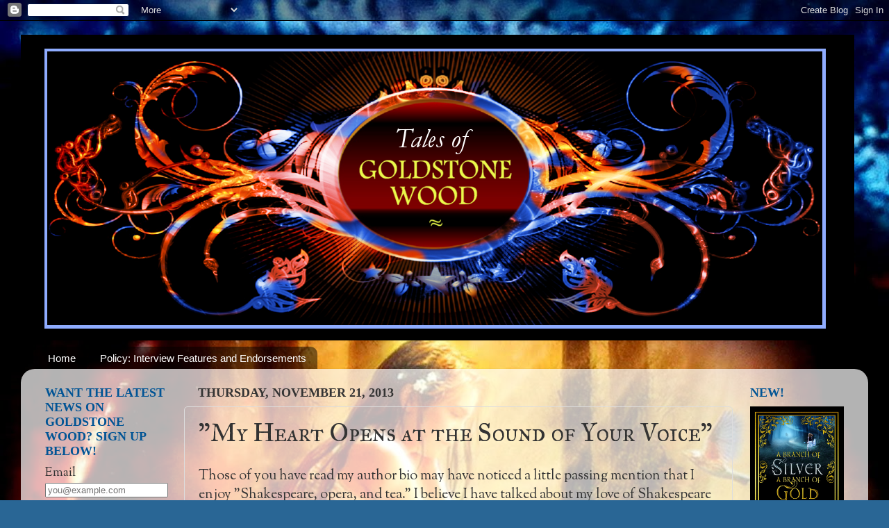

--- FILE ---
content_type: text/html; charset=UTF-8
request_url: https://anneelisabethstengl.blogspot.com/2013/11/my-heart-opens-at-sound-of-your-voice.html?showComment=1385161357435
body_size: 22569
content:
<!DOCTYPE html>
<html class='v2' dir='ltr' lang='en'>
<head>
<link href='https://www.blogger.com/static/v1/widgets/4128112664-css_bundle_v2.css' rel='stylesheet' type='text/css'/>
<meta content='width=1100' name='viewport'/>
<meta content='text/html; charset=UTF-8' http-equiv='Content-Type'/>
<meta content='blogger' name='generator'/>
<link href='https://anneelisabethstengl.blogspot.com/favicon.ico' rel='icon' type='image/x-icon'/>
<link href='http://anneelisabethstengl.blogspot.com/2013/11/my-heart-opens-at-sound-of-your-voice.html' rel='canonical'/>
<link rel="alternate" type="application/atom+xml" title="Tales of Goldstone Wood - Atom" href="https://anneelisabethstengl.blogspot.com/feeds/posts/default" />
<link rel="alternate" type="application/rss+xml" title="Tales of Goldstone Wood - RSS" href="https://anneelisabethstengl.blogspot.com/feeds/posts/default?alt=rss" />
<link rel="service.post" type="application/atom+xml" title="Tales of Goldstone Wood - Atom" href="https://www.blogger.com/feeds/7102067376746188002/posts/default" />

<link rel="alternate" type="application/atom+xml" title="Tales of Goldstone Wood - Atom" href="https://anneelisabethstengl.blogspot.com/feeds/3401282499268150488/comments/default" />
<!--Can't find substitution for tag [blog.ieCssRetrofitLinks]-->
<link href='http://img.youtube.com/vi/SctN38APgAI/0.jpg' rel='image_src'/>
<meta content='http://anneelisabethstengl.blogspot.com/2013/11/my-heart-opens-at-sound-of-your-voice.html' property='og:url'/>
<meta content='&quot;My Heart Opens at the Sound of Your Voice&quot;' property='og:title'/>
<meta content='Those of you have read my author bio may have noticed a little passing mention that I enjoy &quot;Shakespeare, opera, and tea.&quot; I believe I have ...' property='og:description'/>
<meta content='https://lh3.googleusercontent.com/blogger_img_proxy/AEn0k_tkyMN4gMOrK-x2MB3AH6jigVU0DhuFg_Mr1QTib2x1ruYX2Tpp8Ukc6X6QmuEdMQZ7nxTbSF_gmbtHQ5eWoRkviQBrJ3_ajrK9hhxu7pI=w1200-h630-n-k-no-nu' property='og:image'/>
<title>Tales of Goldstone Wood: "My Heart Opens at the Sound of Your Voice"</title>
<style type='text/css'>@font-face{font-family:'IM Fell Great Primer SC';font-style:normal;font-weight:400;font-display:swap;src:url(//fonts.gstatic.com/s/imfellgreatprimersc/v21/ga6daxBOxyt6sCqz3fjZCTFCTUDMHagsQKdDTIf6D33WsNFH.woff2)format('woff2');unicode-range:U+0000-00FF,U+0131,U+0152-0153,U+02BB-02BC,U+02C6,U+02DA,U+02DC,U+0304,U+0308,U+0329,U+2000-206F,U+20AC,U+2122,U+2191,U+2193,U+2212,U+2215,U+FEFF,U+FFFD;}@font-face{font-family:'Sorts Mill Goudy';font-style:normal;font-weight:400;font-display:swap;src:url(//fonts.gstatic.com/s/sortsmillgoudy/v16/Qw3GZR9MED_6PSuS_50nEaVrfzgEbHQEj7E49PCrfQ.woff2)format('woff2');unicode-range:U+0100-02BA,U+02BD-02C5,U+02C7-02CC,U+02CE-02D7,U+02DD-02FF,U+0304,U+0308,U+0329,U+1D00-1DBF,U+1E00-1E9F,U+1EF2-1EFF,U+2020,U+20A0-20AB,U+20AD-20C0,U+2113,U+2C60-2C7F,U+A720-A7FF;}@font-face{font-family:'Sorts Mill Goudy';font-style:normal;font-weight:400;font-display:swap;src:url(//fonts.gstatic.com/s/sortsmillgoudy/v16/Qw3GZR9MED_6PSuS_50nEaVrfzgEbHoEj7E49PA.woff2)format('woff2');unicode-range:U+0000-00FF,U+0131,U+0152-0153,U+02BB-02BC,U+02C6,U+02DA,U+02DC,U+0304,U+0308,U+0329,U+2000-206F,U+20AC,U+2122,U+2191,U+2193,U+2212,U+2215,U+FEFF,U+FFFD;}</style>
<style id='page-skin-1' type='text/css'><!--
/*-----------------------------------------------
Blogger Template Style
Name:     Picture Window
Designer: Blogger
URL:      www.blogger.com
----------------------------------------------- */
/* Content
----------------------------------------------- */
body {
font: normal normal 20px Sorts Mill Goudy;
color: #333333;
background: #296695 url(//1.bp.blogspot.com/-ntS2tFe5Xi0/Ta9e399EhsI/AAAAAAAAAIE/i0k8gT2YIRw/s0/almost%2Bthere.jpg) repeat scroll top left;
}
html body .region-inner {
min-width: 0;
max-width: 100%;
width: auto;
}
.content-outer {
font-size: 90%;
}
a:link {
text-decoration:none;
color: #005495;
}
a:visited {
text-decoration:none;
color: #660000;
}
a:hover {
text-decoration:underline;
color: #32aaff;
}
.content-outer {
background: transparent none repeat scroll top left;
-moz-border-radius: 0;
-webkit-border-radius: 0;
-goog-ms-border-radius: 0;
border-radius: 0;
-moz-box-shadow: 0 0 0 rgba(0, 0, 0, .15);
-webkit-box-shadow: 0 0 0 rgba(0, 0, 0, .15);
-goog-ms-box-shadow: 0 0 0 rgba(0, 0, 0, .15);
box-shadow: 0 0 0 rgba(0, 0, 0, .15);
margin: 20px auto;
}
.content-inner {
padding: 0;
}
/* Header
----------------------------------------------- */
.header-outer {
background: transparent none repeat-x scroll top left;
_background-image: none;
color: #ffffff;
-moz-border-radius: 0;
-webkit-border-radius: 0;
-goog-ms-border-radius: 0;
border-radius: 0;
}
.Header img, .Header #header-inner {
-moz-border-radius: 0;
-webkit-border-radius: 0;
-goog-ms-border-radius: 0;
border-radius: 0;
}
.header-inner .Header .titlewrapper,
.header-inner .Header .descriptionwrapper {
padding-left: 0;
padding-right: 0;
}
.Header h1 {
font: normal normal 42px Arial, Tahoma, Helvetica, FreeSans, sans-serif;
text-shadow: 1px 1px 3px rgba(0, 0, 0, 0.3);
}
.Header h1 a {
color: #ffffff;
}
.Header .description {
font-size: 130%;
}
/* Tabs
----------------------------------------------- */
.tabs-inner {
margin: .5em 20px 0;
padding: 0;
}
.tabs-inner .section {
margin: 0;
}
.tabs-inner .widget ul {
padding: 0;
background: transparent none repeat scroll bottom;
-moz-border-radius: 0;
-webkit-border-radius: 0;
-goog-ms-border-radius: 0;
border-radius: 0;
}
.tabs-inner .widget li {
border: none;
}
.tabs-inner .widget li a {
display: inline-block;
padding: .5em 1em;
margin-right: .25em;
color: #ffffff;
font: normal normal 15px Arial, Tahoma, Helvetica, FreeSans, sans-serif;
-moz-border-radius: 10px 10px 0 0;
-webkit-border-top-left-radius: 10px;
-webkit-border-top-right-radius: 10px;
-goog-ms-border-radius: 10px 10px 0 0;
border-radius: 10px 10px 0 0;
background: transparent url(https://resources.blogblog.com/blogblog/data/1kt/transparent/black50.png) repeat scroll top left;
border-right: 1px solid transparent;
}
.tabs-inner .widget li:first-child a {
padding-left: 1.25em;
-moz-border-radius-topleft: 10px;
-moz-border-radius-bottomleft: 0;
-webkit-border-top-left-radius: 10px;
-webkit-border-bottom-left-radius: 0;
-goog-ms-border-top-left-radius: 10px;
-goog-ms-border-bottom-left-radius: 0;
border-top-left-radius: 10px;
border-bottom-left-radius: 0;
}
.tabs-inner .widget li.selected a,
.tabs-inner .widget li a:hover {
position: relative;
z-index: 1;
background: transparent url(https://resources.blogblog.com/blogblog/data/1kt/transparent/white80.png) repeat scroll bottom;
color: #005495;
-moz-box-shadow: 0 0 3px rgba(0, 0, 0, .15);
-webkit-box-shadow: 0 0 3px rgba(0, 0, 0, .15);
-goog-ms-box-shadow: 0 0 3px rgba(0, 0, 0, .15);
box-shadow: 0 0 3px rgba(0, 0, 0, .15);
}
/* Headings
----------------------------------------------- */
h2 {
font: normal bold 100% 'Times New Roman', Times, FreeSerif, serif;
text-transform: uppercase;
color: #005495;
margin: .5em 0;
}
/* Main
----------------------------------------------- */
.main-outer {
background: transparent url(https://resources.blogblog.com/blogblog/data/1kt/transparent/white80.png) repeat scroll top left;
-moz-border-radius: 20px 20px 0 0;
-webkit-border-top-left-radius: 20px;
-webkit-border-top-right-radius: 20px;
-webkit-border-bottom-left-radius: 0;
-webkit-border-bottom-right-radius: 0;
-goog-ms-border-radius: 20px 20px 0 0;
border-radius: 20px 20px 0 0;
-moz-box-shadow: 0 1px 3px rgba(0, 0, 0, .15);
-webkit-box-shadow: 0 1px 3px rgba(0, 0, 0, .15);
-goog-ms-box-shadow: 0 1px 3px rgba(0, 0, 0, .15);
box-shadow: 0 1px 3px rgba(0, 0, 0, .15);
}
.main-inner {
padding: 15px 20px 20px;
}
.main-inner .column-center-inner {
padding: 0 0;
}
.main-inner .column-left-inner {
padding-left: 0;
}
.main-inner .column-right-inner {
padding-right: 0;
}
/* Posts
----------------------------------------------- */
h3.post-title {
margin: 0;
font: normal normal 36px IM Fell Great Primer SC;
}
.comments h4 {
margin: 1em 0 0;
font: normal normal 36px IM Fell Great Primer SC;
}
.date-header span {
color: #333333;
}
.post-outer {
background-color: transparent;
border: solid 1px #dddddd;
-moz-border-radius: 5px;
-webkit-border-radius: 5px;
border-radius: 5px;
-goog-ms-border-radius: 5px;
padding: 15px 20px;
margin: 0 -20px 20px;
}
.post-body {
line-height: 1.4;
font-size: 110%;
position: relative;
}
.post-header {
margin: 0 0 1.5em;
color: #999999;
line-height: 1.6;
}
.post-footer {
margin: .5em 0 0;
color: #999999;
line-height: 1.6;
}
#blog-pager {
font-size: 140%
}
#comments .comment-author {
padding-top: 1.5em;
border-top: dashed 1px #ccc;
border-top: dashed 1px rgba(128, 128, 128, .5);
background-position: 0 1.5em;
}
#comments .comment-author:first-child {
padding-top: 0;
border-top: none;
}
.avatar-image-container {
margin: .2em 0 0;
}
/* Comments
----------------------------------------------- */
.comments .comments-content .icon.blog-author {
background-repeat: no-repeat;
background-image: url([data-uri]);
}
.comments .comments-content .loadmore a {
border-top: 1px solid #32aaff;
border-bottom: 1px solid #32aaff;
}
.comments .continue {
border-top: 2px solid #32aaff;
}
/* Widgets
----------------------------------------------- */
.widget ul, .widget #ArchiveList ul.flat {
padding: 0;
list-style: none;
}
.widget ul li, .widget #ArchiveList ul.flat li {
border-top: dashed 1px #ccc;
border-top: dashed 1px rgba(128, 128, 128, .5);
}
.widget ul li:first-child, .widget #ArchiveList ul.flat li:first-child {
border-top: none;
}
.widget .post-body ul {
list-style: disc;
}
.widget .post-body ul li {
border: none;
}
/* Footer
----------------------------------------------- */
.footer-outer {
color:#cccccc;
background: transparent url(https://resources.blogblog.com/blogblog/data/1kt/transparent/black50.png) repeat scroll top left;
-moz-border-radius: 0 0 20px 20px;
-webkit-border-top-left-radius: 0;
-webkit-border-top-right-radius: 0;
-webkit-border-bottom-left-radius: 20px;
-webkit-border-bottom-right-radius: 20px;
-goog-ms-border-radius: 0 0 20px 20px;
border-radius: 0 0 20px 20px;
-moz-box-shadow: 0 1px 3px rgba(0, 0, 0, .15);
-webkit-box-shadow: 0 1px 3px rgba(0, 0, 0, .15);
-goog-ms-box-shadow: 0 1px 3px rgba(0, 0, 0, .15);
box-shadow: 0 1px 3px rgba(0, 0, 0, .15);
}
.footer-inner {
padding: 10px 20px 20px;
}
.footer-outer a {
color: #99ccee;
}
.footer-outer a:visited {
color: #77aaee;
}
.footer-outer a:hover {
color: #33aaff;
}
.footer-outer .widget h2 {
color: #aaaaaa;
}
/* Mobile
----------------------------------------------- */
html body.mobile {
height: auto;
}
html body.mobile {
min-height: 480px;
background-size: 100% auto;
}
.mobile .body-fauxcolumn-outer {
background: transparent none repeat scroll top left;
}
html .mobile .mobile-date-outer, html .mobile .blog-pager {
border-bottom: none;
background: transparent url(https://resources.blogblog.com/blogblog/data/1kt/transparent/white80.png) repeat scroll top left;
margin-bottom: 10px;
}
.mobile .date-outer {
background: transparent url(https://resources.blogblog.com/blogblog/data/1kt/transparent/white80.png) repeat scroll top left;
}
.mobile .header-outer, .mobile .main-outer,
.mobile .post-outer, .mobile .footer-outer {
-moz-border-radius: 0;
-webkit-border-radius: 0;
-goog-ms-border-radius: 0;
border-radius: 0;
}
.mobile .content-outer,
.mobile .main-outer,
.mobile .post-outer {
background: inherit;
border: none;
}
.mobile .content-outer {
font-size: 100%;
}
.mobile-link-button {
background-color: #005495;
}
.mobile-link-button a:link, .mobile-link-button a:visited {
color: transparent;
}
.mobile-index-contents {
color: #333333;
}
.mobile .tabs-inner .PageList .widget-content {
background: transparent url(https://resources.blogblog.com/blogblog/data/1kt/transparent/white80.png) repeat scroll bottom;
color: #005495;
}
.mobile .tabs-inner .PageList .widget-content .pagelist-arrow {
border-left: 1px solid transparent;
}

--></style>
<style id='template-skin-1' type='text/css'><!--
body {
min-width: 1220px;
}
.content-outer, .content-fauxcolumn-outer, .region-inner {
min-width: 1220px;
max-width: 1220px;
_width: 1220px;
}
.main-inner .columns {
padding-left: 220px;
padding-right: 180px;
}
.main-inner .fauxcolumn-center-outer {
left: 220px;
right: 180px;
/* IE6 does not respect left and right together */
_width: expression(this.parentNode.offsetWidth -
parseInt("220px") -
parseInt("180px") + 'px');
}
.main-inner .fauxcolumn-left-outer {
width: 220px;
}
.main-inner .fauxcolumn-right-outer {
width: 180px;
}
.main-inner .column-left-outer {
width: 220px;
right: 100%;
margin-left: -220px;
}
.main-inner .column-right-outer {
width: 180px;
margin-right: -180px;
}
#layout {
min-width: 0;
}
#layout .content-outer {
min-width: 0;
width: 800px;
}
#layout .region-inner {
min-width: 0;
width: auto;
}
body#layout div.add_widget {
padding: 8px;
}
body#layout div.add_widget a {
margin-left: 32px;
}
--></style>
<style>
    body {background-image:url(\/\/1.bp.blogspot.com\/-ntS2tFe5Xi0\/Ta9e399EhsI\/AAAAAAAAAIE\/i0k8gT2YIRw\/s0\/almost%2Bthere.jpg);}
    
@media (max-width: 200px) { body {background-image:url(\/\/1.bp.blogspot.com\/-ntS2tFe5Xi0\/Ta9e399EhsI\/AAAAAAAAAIE\/i0k8gT2YIRw\/w200\/almost%2Bthere.jpg);}}
@media (max-width: 400px) and (min-width: 201px) { body {background-image:url(\/\/1.bp.blogspot.com\/-ntS2tFe5Xi0\/Ta9e399EhsI\/AAAAAAAAAIE\/i0k8gT2YIRw\/w400\/almost%2Bthere.jpg);}}
@media (max-width: 800px) and (min-width: 401px) { body {background-image:url(\/\/1.bp.blogspot.com\/-ntS2tFe5Xi0\/Ta9e399EhsI\/AAAAAAAAAIE\/i0k8gT2YIRw\/w800\/almost%2Bthere.jpg);}}
@media (max-width: 1200px) and (min-width: 801px) { body {background-image:url(\/\/1.bp.blogspot.com\/-ntS2tFe5Xi0\/Ta9e399EhsI\/AAAAAAAAAIE\/i0k8gT2YIRw\/w1200\/almost%2Bthere.jpg);}}
/* Last tag covers anything over one higher than the previous max-size cap. */
@media (min-width: 1201px) { body {background-image:url(\/\/1.bp.blogspot.com\/-ntS2tFe5Xi0\/Ta9e399EhsI\/AAAAAAAAAIE\/i0k8gT2YIRw\/w1600\/almost%2Bthere.jpg);}}
  </style>
<link href='https://www.blogger.com/dyn-css/authorization.css?targetBlogID=7102067376746188002&amp;zx=f5adf7ee-2fe4-4455-84ee-a0f5fd6662e4' media='none' onload='if(media!=&#39;all&#39;)media=&#39;all&#39;' rel='stylesheet'/><noscript><link href='https://www.blogger.com/dyn-css/authorization.css?targetBlogID=7102067376746188002&amp;zx=f5adf7ee-2fe4-4455-84ee-a0f5fd6662e4' rel='stylesheet'/></noscript>
<meta name='google-adsense-platform-account' content='ca-host-pub-1556223355139109'/>
<meta name='google-adsense-platform-domain' content='blogspot.com'/>

</head>
<body class='loading variant-open'>
<div class='navbar section' id='navbar' name='Navbar'><div class='widget Navbar' data-version='1' id='Navbar1'><script type="text/javascript">
    function setAttributeOnload(object, attribute, val) {
      if(window.addEventListener) {
        window.addEventListener('load',
          function(){ object[attribute] = val; }, false);
      } else {
        window.attachEvent('onload', function(){ object[attribute] = val; });
      }
    }
  </script>
<div id="navbar-iframe-container"></div>
<script type="text/javascript" src="https://apis.google.com/js/platform.js"></script>
<script type="text/javascript">
      gapi.load("gapi.iframes:gapi.iframes.style.bubble", function() {
        if (gapi.iframes && gapi.iframes.getContext) {
          gapi.iframes.getContext().openChild({
              url: 'https://www.blogger.com/navbar/7102067376746188002?po\x3d3401282499268150488\x26origin\x3dhttps://anneelisabethstengl.blogspot.com',
              where: document.getElementById("navbar-iframe-container"),
              id: "navbar-iframe"
          });
        }
      });
    </script><script type="text/javascript">
(function() {
var script = document.createElement('script');
script.type = 'text/javascript';
script.src = '//pagead2.googlesyndication.com/pagead/js/google_top_exp.js';
var head = document.getElementsByTagName('head')[0];
if (head) {
head.appendChild(script);
}})();
</script>
</div></div>
<div class='body-fauxcolumns'>
<div class='fauxcolumn-outer body-fauxcolumn-outer'>
<div class='cap-top'>
<div class='cap-left'></div>
<div class='cap-right'></div>
</div>
<div class='fauxborder-left'>
<div class='fauxborder-right'></div>
<div class='fauxcolumn-inner'>
</div>
</div>
<div class='cap-bottom'>
<div class='cap-left'></div>
<div class='cap-right'></div>
</div>
</div>
</div>
<div class='content'>
<div class='content-fauxcolumns'>
<div class='fauxcolumn-outer content-fauxcolumn-outer'>
<div class='cap-top'>
<div class='cap-left'></div>
<div class='cap-right'></div>
</div>
<div class='fauxborder-left'>
<div class='fauxborder-right'></div>
<div class='fauxcolumn-inner'>
</div>
</div>
<div class='cap-bottom'>
<div class='cap-left'></div>
<div class='cap-right'></div>
</div>
</div>
</div>
<div class='content-outer'>
<div class='content-cap-top cap-top'>
<div class='cap-left'></div>
<div class='cap-right'></div>
</div>
<div class='fauxborder-left content-fauxborder-left'>
<div class='fauxborder-right content-fauxborder-right'></div>
<div class='content-inner'>
<header>
<div class='header-outer'>
<div class='header-cap-top cap-top'>
<div class='cap-left'></div>
<div class='cap-right'></div>
</div>
<div class='fauxborder-left header-fauxborder-left'>
<div class='fauxborder-right header-fauxborder-right'></div>
<div class='region-inner header-inner'>
<div class='header section' id='header' name='Header'><div class='widget Header' data-version='1' id='Header1'>
<div id='header-inner'>
<a href='https://anneelisabethstengl.blogspot.com/' style='display: block'>
<img alt='Tales of Goldstone Wood' height='440px; ' id='Header1_headerimg' src='https://blogger.googleusercontent.com/img/b/R29vZ2xl/AVvXsEgsDVus8xQVZRVUaoeEJCD2nEV2M5CkEHpG7NqxDQeGuqatvOZiUUcPQsatW5aX5feOO_rKk6s9GbBOdURPMEqy5YR-p2KUTTHSh9YXWxeLo-5JFUptoH2qRQ-EpKa-g3YF3vMiSHfhRZfK/s1220/BlogBannerforGoldstoneWood.png' style='display: block' width='1200px; '/>
</a>
</div>
</div></div>
</div>
</div>
<div class='header-cap-bottom cap-bottom'>
<div class='cap-left'></div>
<div class='cap-right'></div>
</div>
</div>
</header>
<div class='tabs-outer'>
<div class='tabs-cap-top cap-top'>
<div class='cap-left'></div>
<div class='cap-right'></div>
</div>
<div class='fauxborder-left tabs-fauxborder-left'>
<div class='fauxborder-right tabs-fauxborder-right'></div>
<div class='region-inner tabs-inner'>
<div class='tabs section' id='crosscol' name='Cross-Column'><div class='widget PageList' data-version='1' id='PageList1'>
<h2>Pages</h2>
<div class='widget-content'>
<ul>
<li>
<a href='https://anneelisabethstengl.blogspot.com/'>Home</a>
</li>
<li>
<a href='https://anneelisabethstengl.blogspot.com/p/blog-page_24.html'>Policy: Interview Features and Endorsements</a>
</li>
</ul>
<div class='clear'></div>
</div>
</div></div>
<div class='tabs no-items section' id='crosscol-overflow' name='Cross-Column 2'></div>
</div>
</div>
<div class='tabs-cap-bottom cap-bottom'>
<div class='cap-left'></div>
<div class='cap-right'></div>
</div>
</div>
<div class='main-outer'>
<div class='main-cap-top cap-top'>
<div class='cap-left'></div>
<div class='cap-right'></div>
</div>
<div class='fauxborder-left main-fauxborder-left'>
<div class='fauxborder-right main-fauxborder-right'></div>
<div class='region-inner main-inner'>
<div class='columns fauxcolumns'>
<div class='fauxcolumn-outer fauxcolumn-center-outer'>
<div class='cap-top'>
<div class='cap-left'></div>
<div class='cap-right'></div>
</div>
<div class='fauxborder-left'>
<div class='fauxborder-right'></div>
<div class='fauxcolumn-inner'>
</div>
</div>
<div class='cap-bottom'>
<div class='cap-left'></div>
<div class='cap-right'></div>
</div>
</div>
<div class='fauxcolumn-outer fauxcolumn-left-outer'>
<div class='cap-top'>
<div class='cap-left'></div>
<div class='cap-right'></div>
</div>
<div class='fauxborder-left'>
<div class='fauxborder-right'></div>
<div class='fauxcolumn-inner'>
</div>
</div>
<div class='cap-bottom'>
<div class='cap-left'></div>
<div class='cap-right'></div>
</div>
</div>
<div class='fauxcolumn-outer fauxcolumn-right-outer'>
<div class='cap-top'>
<div class='cap-left'></div>
<div class='cap-right'></div>
</div>
<div class='fauxborder-left'>
<div class='fauxborder-right'></div>
<div class='fauxcolumn-inner'>
</div>
</div>
<div class='cap-bottom'>
<div class='cap-left'></div>
<div class='cap-right'></div>
</div>
</div>
<!-- corrects IE6 width calculation -->
<div class='columns-inner'>
<div class='column-center-outer'>
<div class='column-center-inner'>
<div class='main section' id='main' name='Main'><div class='widget Blog' data-version='1' id='Blog1'>
<div class='blog-posts hfeed'>

          <div class="date-outer">
        
<h2 class='date-header'><span>Thursday, November 21, 2013</span></h2>

          <div class="date-posts">
        
<div class='post-outer'>
<div class='post hentry uncustomized-post-template' itemprop='blogPost' itemscope='itemscope' itemtype='http://schema.org/BlogPosting'>
<meta content='http://img.youtube.com/vi/SctN38APgAI/0.jpg' itemprop='image_url'/>
<meta content='7102067376746188002' itemprop='blogId'/>
<meta content='3401282499268150488' itemprop='postId'/>
<a name='3401282499268150488'></a>
<h3 class='post-title entry-title' itemprop='name'>
"My Heart Opens at the Sound of Your Voice"
</h3>
<div class='post-header'>
<div class='post-header-line-1'></div>
</div>
<div class='post-body entry-content' id='post-body-3401282499268150488' itemprop='description articleBody'>
Those of you have read my author bio may have noticed a little passing mention that I enjoy "Shakespeare, opera, and tea." I believe I have talked about my love of Shakespeare before, and I <em>know</em> I've talked about tea. But while listening to some favorite songs of mine today, I thought perhaps the time had come to share my love of opera with all of you.<br />
<br />
Note: When I say such things as "my love of opera," I do not meant to imply that I actually <em>know </em>anything particularly about opera. I've never studied it, certainly can't sing it (Ha!), and have only seen maybe half a dozen live operas in my life. But lack of official knowledge has not prevented me from developing a love for this most wonderful of all musical genres. So, let me take you for a little stroll down memory lane . . . <br />
<br />
My first encounters with opera were probably not all that unlike your own. I was brought up on Looney Tunes cartoons, and there is <em>nothing</em> Bugs Bunny likes lambasting as much as a good opera. (I mean, does anybody ever listen to <em>Ride of the Valkyries </em>anymore without unconsciously muttering, "Kill da wabbit, kill da wabbit, kill da WABBIT"?) Much as I still appreciate the humor of those cartoons, I will admit that they helped instill the idea in my head that the grand opera was really quite a laughable affair and not meant to be taken seriously. All fat ladies bursting at the seems and sweaty gentlemen grumbling about death and whatnot. Not particularly interesting.<br />
<br />
Oh, how wrong I was!<br />
<br />
My first serious encounter with opera happened when I was eleven years old and I came upon a simple piano version of the Puccini aria, "Omia Babbino Caro." I learned to play it and thought it perhaps the most beautiful song I had ever heard!<br />
<br />
Several years later, feeling a bit embarrassed because opera wasn't "cool," I asked for a Puccini CD for Christmas. Upon receiving it, I snuck down to my room (and my little black boom box) and popped it in, eager to see if the sung version of the song was a match for the piano tune I knew and loved.<br />
<br />
And so I was introduced to Kiri Te Kanawa and her rendition of this song.<br />
<br />
<div class="separator" style="clear: both; text-align: center;">
<iframe allowfullscreen="allowfullscreen" frameborder="0" height="266" mozallowfullscreen="mozallowfullscreen" src="https://www.youtube.com/embed/SctN38APgAI?feature=player_embedded" webkitallowfullscreen="webkitallowfullscreen" width="320"></iframe></div>
<br />
I was absolutely breathtaken! Who would have thought a human voice could sound like <em>that?</em> Who would have thought a song, so simple and short, could pack <em>so much emotion?</em><br />
<br />
Thus a certain curiosity was wetted. Maybe opera wasn't such a laughing matter after all? Maybe Bugs Bunny didn't have it all figured out . . .<br />
<br />
Soon afterwards, I had the opportunity to attend a performance of <em>The Barber of Seville. </em>During that performance I learned another wonderful thing: Opera can be both breathtaking <em>and </em>hilarious! I mean, why did Bugs Bunny need to spoof anything? The original is much funnier.<br />
<br />
<div class="separator" style="clear: both; text-align: center;">
<iframe allowfullscreen="allowfullscreen" frameborder="0" height="266" mozallowfullscreen="mozallowfullscreen" src="https://www.youtube.com/embed/7qHZkkgowdY?feature=player_embedded" webkitallowfullscreen="webkitallowfullscreen" width="320"></iframe></div>
<br />
Even the tragic operas aren't all about tragedy. I was introduced to an old movie that featured this particular song from Gounod's <em>Romeo et Juliette, </em>and I&nbsp;was swept away in the&nbsp;melody's effusive joy!<br />
<br />
<div class="separator" style="clear: both; text-align: center;">
<iframe allowfullscreen="allowfullscreen" frameborder="0" height="266" mozallowfullscreen="mozallowfullscreen" src="https://www.youtube.com/embed/Qo5qZQdbBns?feature=player_embedded" webkitallowfullscreen="webkitallowfullscreen" width="320"></iframe></div>
<div class="separator" style="clear: both; text-align: center;">
&nbsp;</div>
I mean, how can you not smile listening to this girl belting out her heart?<br />
<br />
Oh, but the tragedy in opera is real. The thing is . . . it's not necessarily all worthy of mockery. The first time I heard Puccini's (yes, Puccini again . . . he really is my favorite by a long shot) "Un Bel Di" from <em>Madame Butterfly,</em> I wept. The heartbreaking longing this woman expresses in these soaring movements . . . you don't have to understand the words to feel her pain and her desperation as she insists to her handmaiden: "One fine day, we will see . . . He will return!"<br />
<br />
<div class="separator" style="clear: both; text-align: center;">
<iframe allowfullscreen="allowfullscreen" frameborder="0" height="266" mozallowfullscreen="mozallowfullscreen" src="https://www.youtube.com/embed/bkUq98oiyRc?feature=player_embedded" webkitallowfullscreen="webkitallowfullscreen" width="320"></iframe></div>
<br />
I still cry every time I hear that song. If I could ever learn to write the kind of emotion Puccini puts into his music <em>then </em>I will consider myself a true novelist!<br />
<br />
The next song is a special one to me for a slightly different reason. I was a bit obsessed with this number right around my freshman and sophomore year of college (No, I was not a cool kid at school. I was so&nbsp;weird in fact that I was interviewed as an "international student," and had a difficult time explaining to the interviewer that I was from Wisconsin. Sigh).<br />
<br />
Anyway, the song. This amazing piece by Saint-Saens is the absolute epitome of all things romantic.<br />
<br />
<div class="separator" style="clear: both; text-align: center;">
<iframe allowfullscreen="allowfullscreen" frameborder="0" height="266" mozallowfullscreen="mozallowfullscreen" src="https://www.youtube.com/embed/05yUZnpeQZ8?feature=player_embedded" webkitallowfullscreen="webkitallowfullscreen" width="320"></iframe></div>
But I was particularly delighted listening to it one day during my sophomore year after a semester and half of French classes . . . and suddenly realizing that I knew what she was saying! Or not all of it. But when she sang "Mon couer s'ouvre a ta voix," I understood that she was telling her love, "My heart opens at the sound of your voice."<br />
<br />
Suddenly French class meant a whole lot more than it had!<br />
<br />
Okay, I'm sure I've inflicted enough opera on you for a lifetime. But there are so MANY wonderful pieces I would love to share. This doesn't even scratch the surface of the beauty, emotion, humor, and drama to be found in this wide and wonderful world. I'll end now, however, with a song that even non-opera lovers know and love.<br />
<br />
<div class="separator" style="clear: both; text-align: center;">
<iframe allowfullscreen="allowfullscreen" frameborder="0" height="266" mozallowfullscreen="mozallowfullscreen" src="https://www.youtube.com/embed/rTFUM4Uh_6Y?feature=player_embedded" webkitallowfullscreen="webkitallowfullscreen" width="320"></iframe></div>
<br />
If forced to pick a favorite operatic piece, "Nessun Dorma" by Puccini (yes! Puccini again) would probably be it. I had the privilege of seeing a performance of <em>Turandot </em>live the summer before going away to college. And while my companions tended to laugh at the gaudy costuming, the plump soprano, the staging, the effects, the dramatics . . . I sat there weeping at the brilliance of this music I had already learned to love, performed in context by amazingly talented men and women who had studied for <em>years</em> to achieve the vocal control necessary to communicate such tremendous feeling.<br />
<br />
I ruined a good pair of white gloves that night wiping away mascara (because, yes, one must wear long white gloves to the opera).<br />
<br />
So there you have it: a smattering of my musical love. Are any of you fans of the opera? Any pieces you'd like to share?
<div style='clear: both;'></div>
</div>
<div class='post-footer'>
<div class='post-footer-line post-footer-line-1'>
<span class='post-author vcard'>
Posted by
<span class='fn' itemprop='author' itemscope='itemscope' itemtype='http://schema.org/Person'>
<meta content='https://www.blogger.com/profile/09462605949792523331' itemprop='url'/>
<a class='g-profile' href='https://www.blogger.com/profile/09462605949792523331' rel='author' title='author profile'>
<span itemprop='name'>Anne Elisabeth Stengl</span>
</a>
</span>
</span>
<span class='post-timestamp'>
at
<meta content='http://anneelisabethstengl.blogspot.com/2013/11/my-heart-opens-at-sound-of-your-voice.html' itemprop='url'/>
<a class='timestamp-link' href='https://anneelisabethstengl.blogspot.com/2013/11/my-heart-opens-at-sound-of-your-voice.html' rel='bookmark' title='permanent link'><abbr class='published' itemprop='datePublished' title='2013-11-21T17:31:00-05:00'>5:31&#8239;PM</abbr></a>
</span>
<span class='post-comment-link'>
</span>
<span class='post-icons'>
<span class='item-action'>
<a href='https://www.blogger.com/email-post/7102067376746188002/3401282499268150488' title='Email Post'>
<img alt='' class='icon-action' height='13' src='https://resources.blogblog.com/img/icon18_email.gif' width='18'/>
</a>
</span>
<span class='item-control blog-admin pid-1386057665'>
<a href='https://www.blogger.com/post-edit.g?blogID=7102067376746188002&postID=3401282499268150488&from=pencil' title='Edit Post'>
<img alt='' class='icon-action' height='18' src='https://resources.blogblog.com/img/icon18_edit_allbkg.gif' width='18'/>
</a>
</span>
</span>
<div class='post-share-buttons goog-inline-block'>
</div>
</div>
<div class='post-footer-line post-footer-line-2'>
<span class='post-labels'>
</span>
</div>
<div class='post-footer-line post-footer-line-3'>
<span class='post-location'>
</span>
</div>
</div>
</div>
<div class='comments' id='comments'>
<a name='comments'></a>
<h4>14 comments:</h4>
<div id='Blog1_comments-block-wrapper'>
<dl class='avatar-comment-indent' id='comments-block'>
<dt class='comment-author ' id='c2519349463013244182'>
<a name='c2519349463013244182'></a>
<div class="avatar-image-container avatar-stock"><span dir="ltr"><a href="https://www.blogger.com/profile/03121966867701210958" target="" rel="nofollow" onclick="" class="avatar-hovercard" id="av-2519349463013244182-03121966867701210958"><img src="//www.blogger.com/img/blogger_logo_round_35.png" width="35" height="35" alt="" title="Galadriel">

</a></span></div>
<a href='https://www.blogger.com/profile/03121966867701210958' rel='nofollow'>Galadriel</a>
said...
</dt>
<dd class='comment-body' id='Blog1_cmt-2519349463013244182'>
<p>
I should see if I can get into that stuff sometimes
</p>
</dd>
<dd class='comment-footer'>
<span class='comment-timestamp'>
<a href='https://anneelisabethstengl.blogspot.com/2013/11/my-heart-opens-at-sound-of-your-voice.html?showComment=1385075714616#c2519349463013244182' title='comment permalink'>
November 21, 2013 at 6:15&#8239;PM
</a>
<span class='item-control blog-admin pid-1267157669'>
<a class='comment-delete' href='https://www.blogger.com/comment/delete/7102067376746188002/2519349463013244182' title='Delete Comment'>
<img src='https://resources.blogblog.com/img/icon_delete13.gif'/>
</a>
</span>
</span>
</dd>
<dt class='comment-author ' id='c3077389216869332784'>
<a name='c3077389216869332784'></a>
<div class="avatar-image-container avatar-stock"><span dir="ltr"><img src="//resources.blogblog.com/img/blank.gif" width="35" height="35" alt="" title="Anna">

</span></div>
Anna
said...
</dt>
<dd class='comment-body' id='Blog1_cmt-3077389216869332784'>
<p>
I appreciate opera more after this post! :) I was happily surprised to see that I&#39;d already seen a couple of those exact videos. :)<br /><br />My favorite genre of music is Celtic music. I even play the tin whistle. However, I only know of one person who likes Celtic music too. It&#39;s not exactly the most listened-to genre of music now-a-days. ;) Does anybody else like it?
</p>
</dd>
<dd class='comment-footer'>
<span class='comment-timestamp'>
<a href='https://anneelisabethstengl.blogspot.com/2013/11/my-heart-opens-at-sound-of-your-voice.html?showComment=1385076209367#c3077389216869332784' title='comment permalink'>
November 21, 2013 at 6:23&#8239;PM
</a>
<span class='item-control blog-admin pid-396970401'>
<a class='comment-delete' href='https://www.blogger.com/comment/delete/7102067376746188002/3077389216869332784' title='Delete Comment'>
<img src='https://resources.blogblog.com/img/icon_delete13.gif'/>
</a>
</span>
</span>
</dd>
<dt class='comment-author ' id='c7495022217384869904'>
<a name='c7495022217384869904'></a>
<div class="avatar-image-container avatar-stock"><span dir="ltr"><img src="//resources.blogblog.com/img/blank.gif" width="35" height="35" alt="" title="Rebekah">

</span></div>
Rebekah
said...
</dt>
<dd class='comment-body' id='Blog1_cmt-7495022217384869904'>
<p>
I&#39;ve always wanted to see an opera ... but, unfortunately, the closest I have ever come is reading &#39;Phantom of the Opera&#39; and watching the movie.<br />*Sigh*<br /><br />@Anna: I LOVE Celtic!
</p>
</dd>
<dd class='comment-footer'>
<span class='comment-timestamp'>
<a href='https://anneelisabethstengl.blogspot.com/2013/11/my-heart-opens-at-sound-of-your-voice.html?showComment=1385077886043#c7495022217384869904' title='comment permalink'>
November 21, 2013 at 6:51&#8239;PM
</a>
<span class='item-control blog-admin pid-396970401'>
<a class='comment-delete' href='https://www.blogger.com/comment/delete/7102067376746188002/7495022217384869904' title='Delete Comment'>
<img src='https://resources.blogblog.com/img/icon_delete13.gif'/>
</a>
</span>
</span>
</dd>
<dt class='comment-author ' id='c1636226352265688850'>
<a name='c1636226352265688850'></a>
<div class="avatar-image-container vcard"><span dir="ltr"><a href="https://www.blogger.com/profile/15674350834544871474" target="" rel="nofollow" onclick="" class="avatar-hovercard" id="av-1636226352265688850-15674350834544871474"><img src="https://resources.blogblog.com/img/blank.gif" width="35" height="35" class="delayLoad" style="display: none;" longdesc="//blogger.googleusercontent.com/img/b/R29vZ2xl/AVvXsEjBHTgx23WgTjjXUZkSI8_zQKZsK69pBOU5NSC9tN9EDVRxumtarMLdNkemEuak_kIWCItP3gA1R5yRv5Q8XC8fACHDLnBqKnHicrBoiPnc9bPAR_tUoXuFVgVfRgbk5w/s45-c/Sig.jpg" alt="" title="Hannah">

<noscript><img src="//blogger.googleusercontent.com/img/b/R29vZ2xl/AVvXsEjBHTgx23WgTjjXUZkSI8_zQKZsK69pBOU5NSC9tN9EDVRxumtarMLdNkemEuak_kIWCItP3gA1R5yRv5Q8XC8fACHDLnBqKnHicrBoiPnc9bPAR_tUoXuFVgVfRgbk5w/s45-c/Sig.jpg" width="35" height="35" class="photo" alt=""></noscript></a></span></div>
<a href='https://www.blogger.com/profile/15674350834544871474' rel='nofollow'>Hannah</a>
said...
</dt>
<dd class='comment-body' id='Blog1_cmt-1636226352265688850'>
<p>
While Oprea isn&#39;t really my genre of music, it can be most powerful and moving. :)<br /><br />@Anna: I love Celtic too!
</p>
</dd>
<dd class='comment-footer'>
<span class='comment-timestamp'>
<a href='https://anneelisabethstengl.blogspot.com/2013/11/my-heart-opens-at-sound-of-your-voice.html?showComment=1385081130607#c1636226352265688850' title='comment permalink'>
November 21, 2013 at 7:45&#8239;PM
</a>
<span class='item-control blog-admin pid-1971186805'>
<a class='comment-delete' href='https://www.blogger.com/comment/delete/7102067376746188002/1636226352265688850' title='Delete Comment'>
<img src='https://resources.blogblog.com/img/icon_delete13.gif'/>
</a>
</span>
</span>
</dd>
<dt class='comment-author ' id='c6242123347373423101'>
<a name='c6242123347373423101'></a>
<div class="avatar-image-container avatar-stock"><span dir="ltr"><img src="//resources.blogblog.com/img/blank.gif" width="35" height="35" alt="" title="Anonymous">

</span></div>
Anonymous
said...
</dt>
<dd class='comment-body' id='Blog1_cmt-6242123347373423101'>
<p>
RANDOM COMENT:<br />I&#39;ve read the phamtom of the opera to and I liked it.<br />Jemma
</p>
</dd>
<dd class='comment-footer'>
<span class='comment-timestamp'>
<a href='https://anneelisabethstengl.blogspot.com/2013/11/my-heart-opens-at-sound-of-your-voice.html?showComment=1385081472167#c6242123347373423101' title='comment permalink'>
November 21, 2013 at 7:51&#8239;PM
</a>
<span class='item-control blog-admin pid-396970401'>
<a class='comment-delete' href='https://www.blogger.com/comment/delete/7102067376746188002/6242123347373423101' title='Delete Comment'>
<img src='https://resources.blogblog.com/img/icon_delete13.gif'/>
</a>
</span>
</span>
</dd>
<dt class='comment-author ' id='c5371105755779376323'>
<a name='c5371105755779376323'></a>
<div class="avatar-image-container avatar-stock"><span dir="ltr"><img src="//resources.blogblog.com/img/blank.gif" width="35" height="35" alt="" title="Anna">

</span></div>
Anna
said...
</dt>
<dd class='comment-body' id='Blog1_cmt-5371105755779376323'>
<p>
Yay!! Other people who like Celtic music! :D It&#39;s so beautiful. I like the fast Celtic songs, but I prefer the slow, grand sounding ones. :) They sound like they should be a theme song for a movie/book. :D
</p>
</dd>
<dd class='comment-footer'>
<span class='comment-timestamp'>
<a href='https://anneelisabethstengl.blogspot.com/2013/11/my-heart-opens-at-sound-of-your-voice.html?showComment=1385086394100#c5371105755779376323' title='comment permalink'>
November 21, 2013 at 9:13&#8239;PM
</a>
<span class='item-control blog-admin pid-396970401'>
<a class='comment-delete' href='https://www.blogger.com/comment/delete/7102067376746188002/5371105755779376323' title='Delete Comment'>
<img src='https://resources.blogblog.com/img/icon_delete13.gif'/>
</a>
</span>
</span>
</dd>
<dt class='comment-author ' id='c2021437402949852735'>
<a name='c2021437402949852735'></a>
<div class="avatar-image-container avatar-stock"><span dir="ltr"><img src="//resources.blogblog.com/img/blank.gif" width="35" height="35" alt="" title="Anna">

</span></div>
Anna
said...
</dt>
<dd class='comment-body' id='Blog1_cmt-2021437402949852735'>
<p>
@ Hannah<br /><br />By the way, I&#39;ve started writing my story for your contest. :) A year ago, I couldn&#39;t find any contests. Now, there&#39;s so many! I&#39;m doing three right now. :)
</p>
</dd>
<dd class='comment-footer'>
<span class='comment-timestamp'>
<a href='https://anneelisabethstengl.blogspot.com/2013/11/my-heart-opens-at-sound-of-your-voice.html?showComment=1385086573919#c2021437402949852735' title='comment permalink'>
November 21, 2013 at 9:16&#8239;PM
</a>
<span class='item-control blog-admin pid-396970401'>
<a class='comment-delete' href='https://www.blogger.com/comment/delete/7102067376746188002/2021437402949852735' title='Delete Comment'>
<img src='https://resources.blogblog.com/img/icon_delete13.gif'/>
</a>
</span>
</span>
</dd>
<dt class='comment-author ' id='c7339310172179404659'>
<a name='c7339310172179404659'></a>
<div class="avatar-image-container avatar-stock"><span dir="ltr"><a href="https://www.blogger.com/profile/06401287896327956210" target="" rel="nofollow" onclick="" class="avatar-hovercard" id="av-7339310172179404659-06401287896327956210"><img src="//www.blogger.com/img/blogger_logo_round_35.png" width="35" height="35" alt="" title="Unknown">

</a></span></div>
<a href='https://www.blogger.com/profile/06401287896327956210' rel='nofollow'>Unknown</a>
said...
</dt>
<dd class='comment-body' id='Blog1_cmt-7339310172179404659'>
<p>
I LOVE opera!  My favorite is the hymn from &quot;Aida&quot;.  ...and if you like comic opera, I highly suggest you take a look at some of Gilbert and Sullivan&#39;s comic operettas.  That&#39;s the genre I perform in.  :)
</p>
</dd>
<dd class='comment-footer'>
<span class='comment-timestamp'>
<a href='https://anneelisabethstengl.blogspot.com/2013/11/my-heart-opens-at-sound-of-your-voice.html?showComment=1385089925643#c7339310172179404659' title='comment permalink'>
November 21, 2013 at 10:12&#8239;PM
</a>
<span class='item-control blog-admin pid-1693726874'>
<a class='comment-delete' href='https://www.blogger.com/comment/delete/7102067376746188002/7339310172179404659' title='Delete Comment'>
<img src='https://resources.blogblog.com/img/icon_delete13.gif'/>
</a>
</span>
</span>
</dd>
<dt class='comment-author ' id='c3403804237663321345'>
<a name='c3403804237663321345'></a>
<div class="avatar-image-container vcard"><span dir="ltr"><a href="https://www.blogger.com/profile/07123087491869123579" target="" rel="nofollow" onclick="" class="avatar-hovercard" id="av-3403804237663321345-07123087491869123579"><img src="https://resources.blogblog.com/img/blank.gif" width="35" height="35" class="delayLoad" style="display: none;" longdesc="//blogger.googleusercontent.com/img/b/R29vZ2xl/AVvXsEg-s7yvEG4eDo61IrCmwtp1NE8BHEzRzJfaTGqFsqHGkiyW0CgyKkUQ-UsirFvXCJr-2S-kkBoghSUSzVpdkwFUT32-7Jq7lZqU6DXDh6rEflQbjiIx3cdp1cYofcyljm0/s45-c/JS+Author+Photo+BW.jpg" alt="" title="Jenelle Leanne">

<noscript><img src="//blogger.googleusercontent.com/img/b/R29vZ2xl/AVvXsEg-s7yvEG4eDo61IrCmwtp1NE8BHEzRzJfaTGqFsqHGkiyW0CgyKkUQ-UsirFvXCJr-2S-kkBoghSUSzVpdkwFUT32-7Jq7lZqU6DXDh6rEflQbjiIx3cdp1cYofcyljm0/s45-c/JS+Author+Photo+BW.jpg" width="35" height="35" class="photo" alt=""></noscript></a></span></div>
<a href='https://www.blogger.com/profile/07123087491869123579' rel='nofollow'>Jenelle Leanne</a>
said...
</dt>
<dd class='comment-body' id='Blog1_cmt-3403804237663321345'>
<p>
Anna, I love Celtic music!!!! And Irish ballads.<br /><br />My favorite music is country... and I&#39;m not much for opera. I do like Musicals, though... like Phantom of the Opera and Les Miserables (not the movie version, the REAL, stage musicals) does that sort of count? :)<br /><br />This was a fun post and insight into who you are, Anne Elisabeth. I took 4 years of French in high school... and wish that more people spoke it so that i could keep from getting so rusty!
</p>
</dd>
<dd class='comment-footer'>
<span class='comment-timestamp'>
<a href='https://anneelisabethstengl.blogspot.com/2013/11/my-heart-opens-at-sound-of-your-voice.html?showComment=1385124120825#c3403804237663321345' title='comment permalink'>
November 22, 2013 at 7:42&#8239;AM
</a>
<span class='item-control blog-admin pid-1041840458'>
<a class='comment-delete' href='https://www.blogger.com/comment/delete/7102067376746188002/3403804237663321345' title='Delete Comment'>
<img src='https://resources.blogblog.com/img/icon_delete13.gif'/>
</a>
</span>
</span>
</dd>
<dt class='comment-author ' id='c1395810407536551535'>
<a name='c1395810407536551535'></a>
<div class="avatar-image-container vcard"><span dir="ltr"><a href="https://www.blogger.com/profile/02073159989691222645" target="" rel="nofollow" onclick="" class="avatar-hovercard" id="av-1395810407536551535-02073159989691222645"><img src="https://resources.blogblog.com/img/blank.gif" width="35" height="35" class="delayLoad" style="display: none;" longdesc="//blogger.googleusercontent.com/img/b/R29vZ2xl/AVvXsEhr3rYiClz0tzGy94p2fB5inM4uwqPpx_UXOmuPDvkAx9paxMYyNRLliJjn-95OECkRASMGLs6mpCKM9krwOWdMhBorN-kLifLV98SrpzaptosVPPFIKETkhbW4Nx02Iw/s45-c/author19_square_cropped.jpg" alt="" title="Elisabeth Grace Foley">

<noscript><img src="//blogger.googleusercontent.com/img/b/R29vZ2xl/AVvXsEhr3rYiClz0tzGy94p2fB5inM4uwqPpx_UXOmuPDvkAx9paxMYyNRLliJjn-95OECkRASMGLs6mpCKM9krwOWdMhBorN-kLifLV98SrpzaptosVPPFIKETkhbW4Nx02Iw/s45-c/author19_square_cropped.jpg" width="35" height="35" class="photo" alt=""></noscript></a></span></div>
<a href='https://www.blogger.com/profile/02073159989691222645' rel='nofollow'>Elisabeth Grace Foley</a>
said...
</dt>
<dd class='comment-body' id='Blog1_cmt-1395810407536551535'>
<p>
You hit my three favorites: &quot;Nessun dorma,&quot; &quot;Un bel di&quot; and &quot;O mio babbino caro.&quot; Which means, I suppose, that I&#39;m the typical non-expert listener who has a working knowledge of the most famous arias. :) But I still think they&#39;re the most beautiful! I still remember the first time I heard &quot;O mio babbino caro&quot; on an Andre Rieu concert&#8212;and being blown away by Pavarotti singing &quot;Nessun dorma&quot; at the Torino Olympics. I used to sing &quot;O mio babbino caro&quot; sometimes myself, for fun, when I was in better practice, though I&#39;ve had more experience with choral music. I sang soprano with a local choir for a few years&#8212;haven&#39;t been able to make it the last few years for one reason and another, and I miss it terribly sometimes!
</p>
</dd>
<dd class='comment-footer'>
<span class='comment-timestamp'>
<a href='https://anneelisabethstengl.blogspot.com/2013/11/my-heart-opens-at-sound-of-your-voice.html?showComment=1385133529554#c1395810407536551535' title='comment permalink'>
November 22, 2013 at 10:18&#8239;AM
</a>
<span class='item-control blog-admin pid-1474737492'>
<a class='comment-delete' href='https://www.blogger.com/comment/delete/7102067376746188002/1395810407536551535' title='Delete Comment'>
<img src='https://resources.blogblog.com/img/icon_delete13.gif'/>
</a>
</span>
</span>
</dd>
<dt class='comment-author ' id='c4802159991120652243'>
<a name='c4802159991120652243'></a>
<div class="avatar-image-container avatar-stock"><span dir="ltr"><a href="https://www.blogger.com/profile/04098040947163940991" target="" rel="nofollow" onclick="" class="avatar-hovercard" id="av-4802159991120652243-04098040947163940991"><img src="//www.blogger.com/img/blogger_logo_round_35.png" width="35" height="35" alt="" title="Therru Ghibli">

</a></span></div>
<a href='https://www.blogger.com/profile/04098040947163940991' rel='nofollow'>Therru Ghibli</a>
said...
</dt>
<dd class='comment-body' id='Blog1_cmt-4802159991120652243'>
<p>
I appreciate opera though Phantom of the Opera and Madame Butterfly is pretty much the limit of my experience. I keep meaning to look up more though!<br />Anna: I love Celtic music! It&#39;s why I started playing the violin. I prefer faster paced tunes and have used many while writing action scenes in my book as they make the perfect soundtrack!
</p>
</dd>
<dd class='comment-footer'>
<span class='comment-timestamp'>
<a href='https://anneelisabethstengl.blogspot.com/2013/11/my-heart-opens-at-sound-of-your-voice.html?showComment=1385143547194#c4802159991120652243' title='comment permalink'>
November 22, 2013 at 1:05&#8239;PM
</a>
<span class='item-control blog-admin pid-741668345'>
<a class='comment-delete' href='https://www.blogger.com/comment/delete/7102067376746188002/4802159991120652243' title='Delete Comment'>
<img src='https://resources.blogblog.com/img/icon_delete13.gif'/>
</a>
</span>
</span>
</dd>
<dt class='comment-author ' id='c5203257137520029580'>
<a name='c5203257137520029580'></a>
<div class="avatar-image-container avatar-stock"><span dir="ltr"><img src="//resources.blogblog.com/img/blank.gif" width="35" height="35" alt="" title="Nernst">

</span></div>
Nernst
said...
</dt>
<dd class='comment-body' id='Blog1_cmt-5203257137520029580'>
<p>
When I read the title of your post I thought of a line of poetry that I love so much &quot;molten at Thy melody.&quot; <br /><br />I don&#39;t listen to much opera but I have been loving Handel&#39;s Messiah. <br /> 
</p>
</dd>
<dd class='comment-footer'>
<span class='comment-timestamp'>
<a href='https://anneelisabethstengl.blogspot.com/2013/11/my-heart-opens-at-sound-of-your-voice.html?showComment=1385146999466#c5203257137520029580' title='comment permalink'>
November 22, 2013 at 2:03&#8239;PM
</a>
<span class='item-control blog-admin pid-396970401'>
<a class='comment-delete' href='https://www.blogger.com/comment/delete/7102067376746188002/5203257137520029580' title='Delete Comment'>
<img src='https://resources.blogblog.com/img/icon_delete13.gif'/>
</a>
</span>
</span>
</dd>
<dt class='comment-author ' id='c7879115012366589592'>
<a name='c7879115012366589592'></a>
<div class="avatar-image-container avatar-stock"><span dir="ltr"><a href="https://www.blogger.com/profile/06903030487241102205" target="" rel="nofollow" onclick="" class="avatar-hovercard" id="av-7879115012366589592-06903030487241102205"><img src="//www.blogger.com/img/blogger_logo_round_35.png" width="35" height="35" alt="" title="Rina&amp;#39;s Reading">

</a></span></div>
<a href='https://www.blogger.com/profile/06903030487241102205' rel='nofollow'>Rina&#39;s Reading</a>
said...
</dt>
<dd class='comment-body' id='Blog1_cmt-7879115012366589592'>
<p>
I was surprised at how many of those opera pieces I had heard before and remembered. (Not that I could have told you the composer or the title.)<br /><br />Anna, I like Celtic too! There&#39;s something very epic and inspiring about it.
</p>
</dd>
<dd class='comment-footer'>
<span class='comment-timestamp'>
<a href='https://anneelisabethstengl.blogspot.com/2013/11/my-heart-opens-at-sound-of-your-voice.html?showComment=1385161357435#c7879115012366589592' title='comment permalink'>
November 22, 2013 at 6:02&#8239;PM
</a>
<span class='item-control blog-admin pid-545705794'>
<a class='comment-delete' href='https://www.blogger.com/comment/delete/7102067376746188002/7879115012366589592' title='Delete Comment'>
<img src='https://resources.blogblog.com/img/icon_delete13.gif'/>
</a>
</span>
</span>
</dd>
<dt class='comment-author ' id='c5793900315093086000'>
<a name='c5793900315093086000'></a>
<div class="avatar-image-container avatar-stock"><span dir="ltr"><img src="//resources.blogblog.com/img/blank.gif" width="35" height="35" alt="" title="Meredith">

</span></div>
Meredith
said...
</dt>
<dd class='comment-body' id='Blog1_cmt-5793900315093086000'>
<p>
I have always enjoyed opera for the emotional depth, humor and sheer genius of singers/actors who have to be so disciplined.  It&#39;s a truly amazing genre.<br /><br />I love Madame Butterfly! Saw a production of it once and cried.  BTW: Your stories do invoke those heartfelt emotions for me at least.  (Just think of a certain loyal servant whom we will talke more about in December!)<br /><br />My favorite operatic aria is &quot;Ave Maria&quot; from Verdi&#39;s Otello.<br /><br />God bless.
</p>
</dd>
<dd class='comment-footer'>
<span class='comment-timestamp'>
<a href='https://anneelisabethstengl.blogspot.com/2013/11/my-heart-opens-at-sound-of-your-voice.html?showComment=1385177233569#c5793900315093086000' title='comment permalink'>
November 22, 2013 at 10:27&#8239;PM
</a>
<span class='item-control blog-admin pid-396970401'>
<a class='comment-delete' href='https://www.blogger.com/comment/delete/7102067376746188002/5793900315093086000' title='Delete Comment'>
<img src='https://resources.blogblog.com/img/icon_delete13.gif'/>
</a>
</span>
</span>
</dd>
</dl>
</div>
<p class='comment-footer'>
<a href='https://www.blogger.com/comment/fullpage/post/7102067376746188002/3401282499268150488' onclick='javascript:window.open(this.href, "bloggerPopup", "toolbar=0,location=0,statusbar=1,menubar=0,scrollbars=yes,width=640,height=500"); return false;'>Post a Comment</a>
</p>
</div>
</div>

        </div></div>
      
</div>
<div class='blog-pager' id='blog-pager'>
<span id='blog-pager-newer-link'>
<a class='blog-pager-newer-link' href='https://anneelisabethstengl.blogspot.com/2013/11/interview-feature-rachel-starr-thomson.html' id='Blog1_blog-pager-newer-link' title='Newer Post'>Newer Post</a>
</span>
<span id='blog-pager-older-link'>
<a class='blog-pager-older-link' href='https://anneelisabethstengl.blogspot.com/2013/11/interview-feature-melanie-dickerson.html' id='Blog1_blog-pager-older-link' title='Older Post'>Older Post</a>
</span>
<a class='home-link' href='https://anneelisabethstengl.blogspot.com/'>Home</a>
</div>
<div class='clear'></div>
<div class='post-feeds'>
<div class='feed-links'>
Subscribe to:
<a class='feed-link' href='https://anneelisabethstengl.blogspot.com/feeds/3401282499268150488/comments/default' target='_blank' type='application/atom+xml'>Post Comments (Atom)</a>
</div>
</div>
</div></div>
</div>
</div>
<div class='column-left-outer'>
<div class='column-left-inner'>
<aside>
<div class='sidebar section' id='sidebar-left-1'><div class='widget HTML' data-version='1' id='HTML2'>
<h2 class='title'>Want the latest news on Goldstone Wood? Sign up below!</h2>
<div class='widget-content'>
<form action="https://madmimi.com/signups/subscribe/91275" id="mad_mimi_signup_form" method="post" target="_blank">
       <div class="required">
          <label for="signup_email">Email</label>
          <br/>
          <input class="required" data-invalid-email="This field is invalid" data-required-field="This field is required" id="signup_email" name="signup[email]" placeholder="you@example.com" type="text"/>
       </div>
       <div>
          <input class="submit" data-choose-list="&#8593; Choose a list" data-default-text="Sign up!" data-invalid-text="&#8593; You forgot some required fields" data-submitting-text="Sending..." id="webform_submit_button" name="commit" type="submit" value="Sign up!"/>
       </div>
    </form>
<script type="text/javascript">
(function() {
  var form = document.getElementById("mad_mimi_signup_form"),
      submit = document.getElementById("webform_submit_button"),
      validEmail = /.+@.+\..+/,
      isValid;
      
  form.onsubmit = function(event) {
    validate();
    if(!isValid) {
      revalidateOnChange();
      return false;
    }
  };
  
  function validate() {
    isValid = true;
    emailValidation();
    fieldsValidation();
    listsValidation();
    updateFormAfterValidation();
  }

  function emailValidation() {
    var email = document.getElementById("signup_email");
    if(!validEmail.test(email.value)) {
      errorMessage(email);
      isValid = false;
    } else {
      removeErrorMessage(email);
    }
  }

  function fieldsValidation() {
    for(var i = 0; i < form.elements.length; ++i) {
      var input = form.elements[i];
      if(input.id == "signup_email") continue;
      if(input.className.indexOf("required") >= 0) {
        if(input.value == "") {
          errorMessage(input)
          isValid = false;
        } else {
          removeErrorMessage(input);
        }
      }
    }
  }

  function listsValidation() {
    var mainListsDiv = document.getElementById("signup_audience_lists");
    if(mainListsDiv && mainListsDiv.className.indexOf("required") >= 0) {
      var listSelected = false;
      for(var i = 0; i < form.elements.length; ++i) {
        var input = form.elements[i];
        if(input.type != "checkbox") continue;
        if(input.checked) listSelected = true;
      }
      if(!listSelected) {
        if(mainListsDiv.className.indexOf("invalid") == -1) mainListsDiv.className += " invalid";
        isValid = false;
      } else {
        mainListsDiv.className = mainListsDiv.className.replace(/ invalid/g, "");
      }
    }
  }

  function errorMessage(input) {
    input.className   = "required invalid";
    input.placeholder = input.getAttribute("data-required-field");
  }

  function removeErrorMessage(input) {
    input.className   = "required";
    input.placeholder = "";
  }

  function updateFormAfterValidation() {
    form.className = isValid ? "" : "mimi_invalid";
    submit.value = submitButtonText();
    submit.disabled = !isValid;
    submit.className = isValid ? "submit" : "disabled";
  }

  function submitButtonText() {
    var text;
    if(isValid) {
      text = submit.getAttribute("data-default-text");
    } else {
      var allFieldsValid = checkIfAllFieldsAreValid();
      if(allFieldsValid) {
        text = submit.getAttribute("data-choose-list");
      } else {
        text = submit.getAttribute("data-invalid-text");
      }
    }
    return text;
  }

  function checkIfAllFieldsAreValid() {
    var allFieldsValid = true
    for(var i = 0; i < form.elements.length; ++i) {
      var input = form.elements[i];
      if(input.placeholder && input.placeholder.length > 0) allFieldsValid = false;
    }
    return allFieldsValid;
  }

  function revalidateOnChange() {
    for(var i = 0; i < form.elements.length; ++i) {
      var input = form.elements[i];
      if(input.className.indexOf("required") >= 0 || input.type == "checkbox") {
        input.onchange = validate;
      }
    }
  }
})();
</script>
</div>
<div class='clear'></div>
</div><div class='widget Image' data-version='1' id='Image12'>
<h2>Want More Tales?</h2>
<div class='widget-content'>
<a href='http://dameimraldera.blogspot.com/'>
<img alt='Want More Tales?' height='101' id='Image12_img' src='https://blogger.googleusercontent.com/img/b/R29vZ2xl/AVvXsEjJL7xSehL1bI8HqlTWNCDEQ5u9bFzrtdiDl12b0Y-3fcvv1UBoair0GjToQlD1v32a-EVnJEokrga1kpg-f7W1tKDjTkRg5PndQ-IuLyGt4O6mV1Nv9kVNicuRMdfdYOkHklJbszlniyOH/s200/DameImraldera%2527sLibraryIdea.jpg' width='200'/>
</a>
<br/>
<span class='caption'>Fan Fiction of Goldstone Wood</span>
</div>
<div class='clear'></div>
</div><div class='widget Followers' data-version='1' id='Followers1'>
<h2 class='title'>Followers</h2>
<div class='widget-content'>
<div id='Followers1-wrapper'>
<div style='margin-right:2px;'>
<div><script type="text/javascript" src="https://apis.google.com/js/platform.js"></script>
<div id="followers-iframe-container"></div>
<script type="text/javascript">
    window.followersIframe = null;
    function followersIframeOpen(url) {
      gapi.load("gapi.iframes", function() {
        if (gapi.iframes && gapi.iframes.getContext) {
          window.followersIframe = gapi.iframes.getContext().openChild({
            url: url,
            where: document.getElementById("followers-iframe-container"),
            messageHandlersFilter: gapi.iframes.CROSS_ORIGIN_IFRAMES_FILTER,
            messageHandlers: {
              '_ready': function(obj) {
                window.followersIframe.getIframeEl().height = obj.height;
              },
              'reset': function() {
                window.followersIframe.close();
                followersIframeOpen("https://www.blogger.com/followers/frame/7102067376746188002?colors\x3dCgt0cmFuc3BhcmVudBILdHJhbnNwYXJlbnQaByMzMzMzMzMiByMwMDU0OTUqC3RyYW5zcGFyZW50MgcjMDA1NDk1OgcjMzMzMzMzQgcjMDA1NDk1SgcjMDAwMDAwUgcjMDA1NDk1Wgt0cmFuc3BhcmVudA%3D%3D\x26pageSize\x3d21\x26hl\x3den\x26origin\x3dhttps://anneelisabethstengl.blogspot.com");
              },
              'open': function(url) {
                window.followersIframe.close();
                followersIframeOpen(url);
              }
            }
          });
        }
      });
    }
    followersIframeOpen("https://www.blogger.com/followers/frame/7102067376746188002?colors\x3dCgt0cmFuc3BhcmVudBILdHJhbnNwYXJlbnQaByMzMzMzMzMiByMwMDU0OTUqC3RyYW5zcGFyZW50MgcjMDA1NDk1OgcjMzMzMzMzQgcjMDA1NDk1SgcjMDAwMDAwUgcjMDA1NDk1Wgt0cmFuc3BhcmVudA%3D%3D\x26pageSize\x3d21\x26hl\x3den\x26origin\x3dhttps://anneelisabethstengl.blogspot.com");
  </script></div>
</div>
</div>
<div class='clear'></div>
</div>
</div><div class='widget Image' data-version='1' id='Image15'>
<div class='widget-content'>
<a href='http://www.rooglewoodpress.com/'>
<img alt='' height='75' id='Image15_img' src='https://blogger.googleusercontent.com/img/b/R29vZ2xl/AVvXsEjymjXmqzqdBTUmJtwWYrDL5vbgvXZfKEv73V_28XvhME3pVcSZy8xErYDnFGi0dZ4jCZP-pA0-52qvd8XkEKOM6v2CSfjs5GoxNvn2Q9LhaGlT95m67SkxS_rGKwsJ1x-bWkPTgKr_13gv/s200/WebsiteBannerwithBamboo.png' width='200'/>
</a>
<br/>
</div>
<div class='clear'></div>
</div><div class='widget Image' data-version='1' id='Image11'>
<h2>Verbatim Braille</h2>
<div class='widget-content'>
<a href='http://www.verbatimbraille.com/BookConnection.html'>
<img alt='Verbatim Braille' height='82' id='Image11_img' src='https://blogger.googleusercontent.com/img/b/R29vZ2xl/AVvXsEj4iA-YVMIdKN7kzj0RuFpEoYPzPTENcS2oSoODh2BGU88JWazmtHxRxn6B5V0wNaCU0g4W7tI3eT_RdykI4he6u4-_UtSwmPa7x2_NOqAv_plk9mNRHgLsEbhoV4RxdwHTxOySIyvOF0BP/s200/logo.png' width='88'/>
</a>
<br/>
<span class='caption'>Purchase copies of the Tales of Goldstone Wood in Braille!</span>
</div>
<div class='clear'></div>
</div><div class='widget Profile' data-version='1' id='Profile1'>
<h2>About Me</h2>
<div class='widget-content'>
<a href='https://www.blogger.com/profile/09462605949792523331'><img alt='My photo' class='profile-img' height='80' src='//blogger.googleusercontent.com/img/b/R29vZ2xl/AVvXsEibK9lX5MsyP44Uyt4YP48790TX3X_GQHlvL3x6ffV3Vi8qrF3JkvWsX8isZIW5tvVH-HrphLdraPMpf62GSgUK2S3qQha4ip64rQEfapLffSH1s3Kt6kDfE_tVWcHcQA/s220/GmailPhoto.jpg' width='75'/></a>
<dl class='profile-datablock'>
<dt class='profile-data'>
<a class='profile-name-link g-profile' href='https://www.blogger.com/profile/09462605949792523331' rel='author' style='background-image: url(//www.blogger.com/img/logo-16.png);'>
Anne Elisabeth Stengl
</a>
</dt>
<dd class='profile-textblock'>Anne Elisabeth is the award-winning author of the Tales of Goldstone Wood, a series of fantasy adventure novels told in the classic Fairy Tale style. She is married to the handsome man she met at fencing class and lives with him, a gaggle of cats, and one long-suffering dog in NC.</dd>
</dl>
<a class='profile-link' href='https://www.blogger.com/profile/09462605949792523331' rel='author'>View my complete profile</a>
<div class='clear'></div>
</div>
</div><div class='widget Image' data-version='1' id='Image7'>
<h2>My Agent</h2>
<div class='widget-content'>
<a href='http://www.booksandsuch.biz/our-agents/meet-rachel/'>
<img alt='My Agent' height='48' id='Image7_img' src='https://blogger.googleusercontent.com/img/b/R29vZ2xl/AVvXsEjcN7Xj545rHcp62Ru0wXJ2D_aJAHFxRESXKTdVwLZYsGn8tnXjuWyD-frxVfXSF8goM-cjS3AMHfKQV4-heTJXGfpWSoHwogBC7nGpBcrjEObncSIy8wxYRX_0sIZJCu-uWR5bZBKsK2vD/s170/booksandsuch%255B1%255D.jpg' width='170'/>
</a>
<br/>
<span class='caption'>Rachel Kent of Books & Such</span>
</div>
<div class='clear'></div>
</div></div>
<table border='0' cellpadding='0' cellspacing='0' class='section-columns columns-2'>
<tbody>
<tr>
<td class='first columns-cell'>
<div class='sidebar no-items section' id='sidebar-left-2-1'></div>
</td>
<td class='columns-cell'>
<div class='sidebar no-items section' id='sidebar-left-2-2'></div>
</td>
</tr>
</tbody>
</table>
<div class='sidebar no-items section' id='sidebar-left-3'></div>
</aside>
</div>
</div>
<div class='column-right-outer'>
<div class='column-right-inner'>
<aside>
<div class='sidebar section' id='sidebar-right-1'><div class='widget Image' data-version='1' id='Image3'>
<h2>New!</h2>
<div class='widget-content'>
<a href='http://www.amazon.com/Branch-Silver-Gold/dp/1942379110/ref=sr_1_1?ie=UTF8&qid=1460563401&sr=8-1&keywords=A+Branch+of+Silver%2C+a+Branch+of+Gold'>
<img alt='New!' height='205' id='Image3_img' src='https://blogger.googleusercontent.com/img/b/R29vZ2xl/AVvXsEge-2-1Zdpr_SOVWkqIR2U5IimsVaEENYNAXj08AztU8hC9r1JybyPQ3VDt9jkjERNcCposrFuGPTn8z63gEHhUOUQu2MSsPrVd4IoRpsGc507DnhU1b_w92R_wvHEDkpAiUpTh1wAXd7xx/s1600-r/KindleCover.jpg' width='135'/>
</a>
<br/>
</div>
<div class='clear'></div>
</div><div class='widget Image' data-version='1' id='Image6'>
<h2>Spring 2015</h2>
<div class='widget-content'>
<a href='http://www.anneelisabethstengl.com/#!dravens-light/c1lau'>
<img alt='Spring 2015' height='135' id='Image6_img' src='https://blogger.googleusercontent.com/img/b/R29vZ2xl/AVvXsEgkGGk7dqQvzsCZIy092mqMcs3QqZfAOn_ibmC6Bj_FExld_w60zOjN5XcTcn7wmz51G8ckKtkIbutCjtGNTqmEK-lJyH5RbyawIr1BnFPZoebtkHhxruYna8HXR_KD8nvU6PeIFqf6tN5h/s135/Draven%2527sLightFrontCover.jpg' width='87'/>
</a>
<br/>
</div>
<div class='clear'></div>
</div><div class='widget Image' data-version='1' id='Image19'>
<h2>AUTUMN 2014</h2>
<div class='widget-content'>
<a href='http://www.anneelisabethstengl.com/#!golden-daughter/cxn6'>
<img alt='AUTUMN 2014' height='135' id='Image19_img' src='https://blogger.googleusercontent.com/img/b/R29vZ2xl/AVvXsEjjAmclTP-8_MDNakPTZMgw51GdxKIXSAopw972GrmyBYbvuDH4dP_WBlWpsl-N4QGOFbhf879U3u1Ehgo6redjXDxSUdvidBnVenGE54PHwE0y5Afxt43O_17KqhpUljXXx85yWfQc_E1u/s135/FrontCoverFinal.jpg' width='87'/>
</a>
<br/>
</div>
<div class='clear'></div>
</div><div class='widget Image' data-version='1' id='Image16'>
<h2>Spring 2014</h2>
<div class='widget-content'>
<a href='http://www.anneelisabethstengl.com/#!shadow-hand/c7yw'>
<img alt='Spring 2014' height='135' id='Image16_img' src='https://blogger.googleusercontent.com/img/b/R29vZ2xl/AVvXsEhQwgD_n18jgTg4Kk33jvAQCKB7yqhmNivSEctmdUCMbakyglQsEgPlrhrGFFzPjvgdTZc2JdyiYvjkhdkp95o8OwJSEblkhAHUVhwdJwRPGluxXq_bUMua_XGqwA-vR7jkFC-4d3-QZZSP/s135/ShadowHand_complete.png' width='87'/>
</a>
<br/>
</div>
<div class='clear'></div>
</div><div class='widget Image' data-version='1' id='Image9'>
<h2>Summer 2013</h2>
<div class='widget-content'>
<a href='http://www.anneelisabethstengl.com/#!dragonwitch/c159j'>
<img alt='Summer 2013' height='135' id='Image9_img' src='https://blogger.googleusercontent.com/img/b/R29vZ2xl/AVvXsEgspUM7IggRzRGITtTgmECsWSAYNbUN-J92eYxdsufSQOv2hPAH8T2DorARoAcIb72ltT6CDhtH1z9SX2cTN928UHd0zkJMHilFG0rJzRe7B4p7sNtz6jLoiN3b4B5F-1mNZqCutqn_7qlU/s135/DragonwitchwithAward.jpg' width='87'/>
</a>
<br/>
</div>
<div class='clear'></div>
</div><div class='widget Image' data-version='1' id='Image5'>
<h2>Autumn 2012</h2>
<div class='widget-content'>
<a href='http://www.anneelisabethstengl.com/#!starflower/c1618'>
<img alt='Autumn 2012' height='135' id='Image5_img' src='https://blogger.googleusercontent.com/img/b/R29vZ2xl/AVvXsEhsCzAzHL_pB9QAVMI84pYJINFK-SSM2IKzoMb_n2YUn-08sOkM3dRt9bqh_RMuxKj5KOJxP3Et1sECdFx3eCVbjEXMmkDHroKmunax552gS5ijsS8AxdgMk7gJk-QloK1LbrbhErhYDJQB/s135/StarflowerwithAward.png' width='87'/>
</a>
<br/>
</div>
<div class='clear'></div>
</div><div class='widget Image' data-version='1' id='Image4'>
<h2>Spring 2012</h2>
<div class='widget-content'>
<a href='http://www.anneelisabethstengl.com/#!moonblood/c20g7'>
<img alt='Spring 2012' height='135' id='Image4_img' src='https://blogger.googleusercontent.com/img/b/R29vZ2xl/AVvXsEggpDyG0WtqEnWkAwe_r3yqfhov1xKNhj4v245LbtmtxP6etL91ZkJ9zoR6JJbgvkwk6jj6x97qjt-I0O36Mn04mhM5OaBHqoeVt-JQCjmGZA4tHvRK5nPe8hDDJT2hVFsR_H5gJO1DUjSz/s135/Moonblood+Adjusted.jpg' width='88'/>
</a>
<br/>
</div>
<div class='clear'></div>
</div><div class='widget Image' data-version='1' id='Image2'>
<h2>Summer 2011</h2>
<div class='widget-content'>
<a href='http://www.anneelisabethstengl.com/#!veiled-rose/cqej'>
<img alt='Summer 2011' height='135' id='Image2_img' src='https://blogger.googleusercontent.com/img/b/R29vZ2xl/AVvXsEh5KL4KMxcZvFCwBq1xZYCLg6cx8P1WhRmTJbdwe0HPP6edOvsGnhKpHqjXjwuzyx04vxOc_DoUn3e5cIKsHb0lAFjipsGDptX1PpaBp1b7alQgDL8piKrIzE2gyu4RP7S9PY8krfeVLc-W/s135/Veiled+RosewithAward.png' width='87'/>
</a>
<br/>
</div>
<div class='clear'></div>
</div><div class='widget Image' data-version='1' id='Image1'>
<h2>Summer 2010</h2>
<div class='widget-content'>
<a href='http://www.anneelisabethstengl.com/#!heartless/c1wbh'>
<img alt='Summer 2010' height='135' id='Image1_img' src='https://blogger.googleusercontent.com/img/b/R29vZ2xl/AVvXsEifpsqnUWiTSL1vocwX-fosyp66KUTr9lVQrod47W7PIEgGHwSQWabbT-5ICT-jsAzcMKnHurVRFDE2ojTk7bL9PkCSWBe3Duf3AOYN0fZ37Rlr8f9Ui118CW_uTmpii44FZ6XZ6oETf4fD/s135/HeartlesswithAward.png' width='89'/>
</a>
<br/>
</div>
<div class='clear'></div>
</div><div class='widget Image' data-version='1' id='Image18'>
<h2>Novellas of Goldstone Wood</h2>
<div class='widget-content'>
<a href='http://www.anneelisabethstengl.com/#!goddess-tithe/cg5y'>
<img alt='Novellas of Goldstone Wood' height='135' id='Image18_img' src='https://blogger.googleusercontent.com/img/b/R29vZ2xl/AVvXsEjbFyNMxJmBhjb8ld7_DLmzlyhoYvFhGJ7w7TPXFiXJOLQi2_ixzmOAPvDa1vdn7dZJ9kz7GM6YPqHtX7grh2Rzxe18okaSqibsL8gfojKwF9WWSxSeEM9oChKI_uKHs0s94zkSl2uDdF6V/s135/GoddessTithe.jpg' width='88'/>
</a>
<br/>
</div>
<div class='clear'></div>
</div><div class='widget BlogArchive' data-version='1' id='BlogArchive1'>
<h2>Blog Archive</h2>
<div class='widget-content'>
<div id='ArchiveList'>
<div id='BlogArchive1_ArchiveList'>
<ul class='hierarchy'>
<li class='archivedate collapsed'>
<a class='toggle' href='javascript:void(0)'>
<span class='zippy'>

        &#9658;&#160;
      
</span>
</a>
<a class='post-count-link' href='https://anneelisabethstengl.blogspot.com/2017/'>
2017
</a>
<span class='post-count' dir='ltr'>(1)</span>
<ul class='hierarchy'>
<li class='archivedate collapsed'>
<a class='toggle' href='javascript:void(0)'>
<span class='zippy'>

        &#9658;&#160;
      
</span>
</a>
<a class='post-count-link' href='https://anneelisabethstengl.blogspot.com/2017/01/'>
January
</a>
<span class='post-count' dir='ltr'>(1)</span>
</li>
</ul>
</li>
</ul>
<ul class='hierarchy'>
<li class='archivedate collapsed'>
<a class='toggle' href='javascript:void(0)'>
<span class='zippy'>

        &#9658;&#160;
      
</span>
</a>
<a class='post-count-link' href='https://anneelisabethstengl.blogspot.com/2016/'>
2016
</a>
<span class='post-count' dir='ltr'>(18)</span>
<ul class='hierarchy'>
<li class='archivedate collapsed'>
<a class='toggle' href='javascript:void(0)'>
<span class='zippy'>

        &#9658;&#160;
      
</span>
</a>
<a class='post-count-link' href='https://anneelisabethstengl.blogspot.com/2016/11/'>
November
</a>
<span class='post-count' dir='ltr'>(1)</span>
</li>
</ul>
<ul class='hierarchy'>
<li class='archivedate collapsed'>
<a class='toggle' href='javascript:void(0)'>
<span class='zippy'>

        &#9658;&#160;
      
</span>
</a>
<a class='post-count-link' href='https://anneelisabethstengl.blogspot.com/2016/10/'>
October
</a>
<span class='post-count' dir='ltr'>(1)</span>
</li>
</ul>
<ul class='hierarchy'>
<li class='archivedate collapsed'>
<a class='toggle' href='javascript:void(0)'>
<span class='zippy'>

        &#9658;&#160;
      
</span>
</a>
<a class='post-count-link' href='https://anneelisabethstengl.blogspot.com/2016/06/'>
June
</a>
<span class='post-count' dir='ltr'>(3)</span>
</li>
</ul>
<ul class='hierarchy'>
<li class='archivedate collapsed'>
<a class='toggle' href='javascript:void(0)'>
<span class='zippy'>

        &#9658;&#160;
      
</span>
</a>
<a class='post-count-link' href='https://anneelisabethstengl.blogspot.com/2016/05/'>
May
</a>
<span class='post-count' dir='ltr'>(1)</span>
</li>
</ul>
<ul class='hierarchy'>
<li class='archivedate collapsed'>
<a class='toggle' href='javascript:void(0)'>
<span class='zippy'>

        &#9658;&#160;
      
</span>
</a>
<a class='post-count-link' href='https://anneelisabethstengl.blogspot.com/2016/04/'>
April
</a>
<span class='post-count' dir='ltr'>(3)</span>
</li>
</ul>
<ul class='hierarchy'>
<li class='archivedate collapsed'>
<a class='toggle' href='javascript:void(0)'>
<span class='zippy'>

        &#9658;&#160;
      
</span>
</a>
<a class='post-count-link' href='https://anneelisabethstengl.blogspot.com/2016/03/'>
March
</a>
<span class='post-count' dir='ltr'>(5)</span>
</li>
</ul>
<ul class='hierarchy'>
<li class='archivedate collapsed'>
<a class='toggle' href='javascript:void(0)'>
<span class='zippy'>

        &#9658;&#160;
      
</span>
</a>
<a class='post-count-link' href='https://anneelisabethstengl.blogspot.com/2016/02/'>
February
</a>
<span class='post-count' dir='ltr'>(3)</span>
</li>
</ul>
<ul class='hierarchy'>
<li class='archivedate collapsed'>
<a class='toggle' href='javascript:void(0)'>
<span class='zippy'>

        &#9658;&#160;
      
</span>
</a>
<a class='post-count-link' href='https://anneelisabethstengl.blogspot.com/2016/01/'>
January
</a>
<span class='post-count' dir='ltr'>(1)</span>
</li>
</ul>
</li>
</ul>
<ul class='hierarchy'>
<li class='archivedate collapsed'>
<a class='toggle' href='javascript:void(0)'>
<span class='zippy'>

        &#9658;&#160;
      
</span>
</a>
<a class='post-count-link' href='https://anneelisabethstengl.blogspot.com/2015/'>
2015
</a>
<span class='post-count' dir='ltr'>(95)</span>
<ul class='hierarchy'>
<li class='archivedate collapsed'>
<a class='toggle' href='javascript:void(0)'>
<span class='zippy'>

        &#9658;&#160;
      
</span>
</a>
<a class='post-count-link' href='https://anneelisabethstengl.blogspot.com/2015/11/'>
November
</a>
<span class='post-count' dir='ltr'>(1)</span>
</li>
</ul>
<ul class='hierarchy'>
<li class='archivedate collapsed'>
<a class='toggle' href='javascript:void(0)'>
<span class='zippy'>

        &#9658;&#160;
      
</span>
</a>
<a class='post-count-link' href='https://anneelisabethstengl.blogspot.com/2015/10/'>
October
</a>
<span class='post-count' dir='ltr'>(1)</span>
</li>
</ul>
<ul class='hierarchy'>
<li class='archivedate collapsed'>
<a class='toggle' href='javascript:void(0)'>
<span class='zippy'>

        &#9658;&#160;
      
</span>
</a>
<a class='post-count-link' href='https://anneelisabethstengl.blogspot.com/2015/09/'>
September
</a>
<span class='post-count' dir='ltr'>(31)</span>
</li>
</ul>
<ul class='hierarchy'>
<li class='archivedate collapsed'>
<a class='toggle' href='javascript:void(0)'>
<span class='zippy'>

        &#9658;&#160;
      
</span>
</a>
<a class='post-count-link' href='https://anneelisabethstengl.blogspot.com/2015/08/'>
August
</a>
<span class='post-count' dir='ltr'>(5)</span>
</li>
</ul>
<ul class='hierarchy'>
<li class='archivedate collapsed'>
<a class='toggle' href='javascript:void(0)'>
<span class='zippy'>

        &#9658;&#160;
      
</span>
</a>
<a class='post-count-link' href='https://anneelisabethstengl.blogspot.com/2015/07/'>
July
</a>
<span class='post-count' dir='ltr'>(10)</span>
</li>
</ul>
<ul class='hierarchy'>
<li class='archivedate collapsed'>
<a class='toggle' href='javascript:void(0)'>
<span class='zippy'>

        &#9658;&#160;
      
</span>
</a>
<a class='post-count-link' href='https://anneelisabethstengl.blogspot.com/2015/06/'>
June
</a>
<span class='post-count' dir='ltr'>(7)</span>
</li>
</ul>
<ul class='hierarchy'>
<li class='archivedate collapsed'>
<a class='toggle' href='javascript:void(0)'>
<span class='zippy'>

        &#9658;&#160;
      
</span>
</a>
<a class='post-count-link' href='https://anneelisabethstengl.blogspot.com/2015/05/'>
May
</a>
<span class='post-count' dir='ltr'>(8)</span>
</li>
</ul>
<ul class='hierarchy'>
<li class='archivedate collapsed'>
<a class='toggle' href='javascript:void(0)'>
<span class='zippy'>

        &#9658;&#160;
      
</span>
</a>
<a class='post-count-link' href='https://anneelisabethstengl.blogspot.com/2015/04/'>
April
</a>
<span class='post-count' dir='ltr'>(12)</span>
</li>
</ul>
<ul class='hierarchy'>
<li class='archivedate collapsed'>
<a class='toggle' href='javascript:void(0)'>
<span class='zippy'>

        &#9658;&#160;
      
</span>
</a>
<a class='post-count-link' href='https://anneelisabethstengl.blogspot.com/2015/03/'>
March
</a>
<span class='post-count' dir='ltr'>(6)</span>
</li>
</ul>
<ul class='hierarchy'>
<li class='archivedate collapsed'>
<a class='toggle' href='javascript:void(0)'>
<span class='zippy'>

        &#9658;&#160;
      
</span>
</a>
<a class='post-count-link' href='https://anneelisabethstengl.blogspot.com/2015/02/'>
February
</a>
<span class='post-count' dir='ltr'>(7)</span>
</li>
</ul>
<ul class='hierarchy'>
<li class='archivedate collapsed'>
<a class='toggle' href='javascript:void(0)'>
<span class='zippy'>

        &#9658;&#160;
      
</span>
</a>
<a class='post-count-link' href='https://anneelisabethstengl.blogspot.com/2015/01/'>
January
</a>
<span class='post-count' dir='ltr'>(7)</span>
</li>
</ul>
</li>
</ul>
<ul class='hierarchy'>
<li class='archivedate collapsed'>
<a class='toggle' href='javascript:void(0)'>
<span class='zippy'>

        &#9658;&#160;
      
</span>
</a>
<a class='post-count-link' href='https://anneelisabethstengl.blogspot.com/2014/'>
2014
</a>
<span class='post-count' dir='ltr'>(160)</span>
<ul class='hierarchy'>
<li class='archivedate collapsed'>
<a class='toggle' href='javascript:void(0)'>
<span class='zippy'>

        &#9658;&#160;
      
</span>
</a>
<a class='post-count-link' href='https://anneelisabethstengl.blogspot.com/2014/12/'>
December
</a>
<span class='post-count' dir='ltr'>(13)</span>
</li>
</ul>
<ul class='hierarchy'>
<li class='archivedate collapsed'>
<a class='toggle' href='javascript:void(0)'>
<span class='zippy'>

        &#9658;&#160;
      
</span>
</a>
<a class='post-count-link' href='https://anneelisabethstengl.blogspot.com/2014/11/'>
November
</a>
<span class='post-count' dir='ltr'>(13)</span>
</li>
</ul>
<ul class='hierarchy'>
<li class='archivedate collapsed'>
<a class='toggle' href='javascript:void(0)'>
<span class='zippy'>

        &#9658;&#160;
      
</span>
</a>
<a class='post-count-link' href='https://anneelisabethstengl.blogspot.com/2014/10/'>
October
</a>
<span class='post-count' dir='ltr'>(15)</span>
</li>
</ul>
<ul class='hierarchy'>
<li class='archivedate collapsed'>
<a class='toggle' href='javascript:void(0)'>
<span class='zippy'>

        &#9658;&#160;
      
</span>
</a>
<a class='post-count-link' href='https://anneelisabethstengl.blogspot.com/2014/09/'>
September
</a>
<span class='post-count' dir='ltr'>(37)</span>
</li>
</ul>
<ul class='hierarchy'>
<li class='archivedate collapsed'>
<a class='toggle' href='javascript:void(0)'>
<span class='zippy'>

        &#9658;&#160;
      
</span>
</a>
<a class='post-count-link' href='https://anneelisabethstengl.blogspot.com/2014/08/'>
August
</a>
<span class='post-count' dir='ltr'>(9)</span>
</li>
</ul>
<ul class='hierarchy'>
<li class='archivedate collapsed'>
<a class='toggle' href='javascript:void(0)'>
<span class='zippy'>

        &#9658;&#160;
      
</span>
</a>
<a class='post-count-link' href='https://anneelisabethstengl.blogspot.com/2014/07/'>
July
</a>
<span class='post-count' dir='ltr'>(4)</span>
</li>
</ul>
<ul class='hierarchy'>
<li class='archivedate collapsed'>
<a class='toggle' href='javascript:void(0)'>
<span class='zippy'>

        &#9658;&#160;
      
</span>
</a>
<a class='post-count-link' href='https://anneelisabethstengl.blogspot.com/2014/06/'>
June
</a>
<span class='post-count' dir='ltr'>(14)</span>
</li>
</ul>
<ul class='hierarchy'>
<li class='archivedate collapsed'>
<a class='toggle' href='javascript:void(0)'>
<span class='zippy'>

        &#9658;&#160;
      
</span>
</a>
<a class='post-count-link' href='https://anneelisabethstengl.blogspot.com/2014/05/'>
May
</a>
<span class='post-count' dir='ltr'>(6)</span>
</li>
</ul>
<ul class='hierarchy'>
<li class='archivedate collapsed'>
<a class='toggle' href='javascript:void(0)'>
<span class='zippy'>

        &#9658;&#160;
      
</span>
</a>
<a class='post-count-link' href='https://anneelisabethstengl.blogspot.com/2014/04/'>
April
</a>
<span class='post-count' dir='ltr'>(15)</span>
</li>
</ul>
<ul class='hierarchy'>
<li class='archivedate collapsed'>
<a class='toggle' href='javascript:void(0)'>
<span class='zippy'>

        &#9658;&#160;
      
</span>
</a>
<a class='post-count-link' href='https://anneelisabethstengl.blogspot.com/2014/03/'>
March
</a>
<span class='post-count' dir='ltr'>(8)</span>
</li>
</ul>
<ul class='hierarchy'>
<li class='archivedate collapsed'>
<a class='toggle' href='javascript:void(0)'>
<span class='zippy'>

        &#9658;&#160;
      
</span>
</a>
<a class='post-count-link' href='https://anneelisabethstengl.blogspot.com/2014/02/'>
February
</a>
<span class='post-count' dir='ltr'>(9)</span>
</li>
</ul>
<ul class='hierarchy'>
<li class='archivedate collapsed'>
<a class='toggle' href='javascript:void(0)'>
<span class='zippy'>

        &#9658;&#160;
      
</span>
</a>
<a class='post-count-link' href='https://anneelisabethstengl.blogspot.com/2014/01/'>
January
</a>
<span class='post-count' dir='ltr'>(17)</span>
</li>
</ul>
</li>
</ul>
<ul class='hierarchy'>
<li class='archivedate expanded'>
<a class='toggle' href='javascript:void(0)'>
<span class='zippy toggle-open'>

        &#9660;&#160;
      
</span>
</a>
<a class='post-count-link' href='https://anneelisabethstengl.blogspot.com/2013/'>
2013
</a>
<span class='post-count' dir='ltr'>(176)</span>
<ul class='hierarchy'>
<li class='archivedate collapsed'>
<a class='toggle' href='javascript:void(0)'>
<span class='zippy'>

        &#9658;&#160;
      
</span>
</a>
<a class='post-count-link' href='https://anneelisabethstengl.blogspot.com/2013/12/'>
December
</a>
<span class='post-count' dir='ltr'>(33)</span>
</li>
</ul>
<ul class='hierarchy'>
<li class='archivedate expanded'>
<a class='toggle' href='javascript:void(0)'>
<span class='zippy toggle-open'>

        &#9660;&#160;
      
</span>
</a>
<a class='post-count-link' href='https://anneelisabethstengl.blogspot.com/2013/11/'>
November
</a>
<span class='post-count' dir='ltr'>(10)</span>
<ul class='posts'>
<li><a href='https://anneelisabethstengl.blogspot.com/2013/11/getting-ready-for-read-along.html'>Getting Ready for the Read-Along!</a></li>
<li><a href='https://anneelisabethstengl.blogspot.com/2013/11/32-author-scavenger-hunt-stop-18.html'>#32 Author Scavenger Hunt Stop #18 &#8211; Shannon Ditte...</a></li>
<li><a href='https://anneelisabethstengl.blogspot.com/2013/11/cover-reveal-until-that-distant-day.html'>Cover Reveal: UNTIL THAT DISTANT DAY</a></li>
<li><a href='https://anneelisabethstengl.blogspot.com/2013/11/interview-feature-rachel-starr-thomson.html'>Interview Feature: Rachel Starr Thomson</a></li>
<li><a href='https://anneelisabethstengl.blogspot.com/2013/11/my-heart-opens-at-sound-of-your-voice.html'>&quot;My Heart Opens at the Sound of Your Voice&quot;</a></li>
<li><a href='https://anneelisabethstengl.blogspot.com/2013/11/interview-feature-melanie-dickerson.html'>Interview Feature: Melanie Dickerson</a></li>
<li><a href='https://anneelisabethstengl.blogspot.com/2013/11/adventures-at-nc-comicon.html'>Adventures at NC Comicon</a></li>
<li><a href='https://anneelisabethstengl.blogspot.com/2013/11/release-day-goddess-tithe.html'>Release Day: GODDESS TITHE!</a></li>
<li><a href='https://anneelisabethstengl.blogspot.com/2013/11/doings-at-rooglewood-november-edition.html'>Doings at Rooglewood: November Edition</a></li>
<li><a href='https://anneelisabethstengl.blogspot.com/2013/11/interview-feature-james-l-rubart.html'>Interview Feature: James L. Rubart</a></li>
</ul>
</li>
</ul>
<ul class='hierarchy'>
<li class='archivedate collapsed'>
<a class='toggle' href='javascript:void(0)'>
<span class='zippy'>

        &#9658;&#160;
      
</span>
</a>
<a class='post-count-link' href='https://anneelisabethstengl.blogspot.com/2013/10/'>
October
</a>
<span class='post-count' dir='ltr'>(17)</span>
</li>
</ul>
<ul class='hierarchy'>
<li class='archivedate collapsed'>
<a class='toggle' href='javascript:void(0)'>
<span class='zippy'>

        &#9658;&#160;
      
</span>
</a>
<a class='post-count-link' href='https://anneelisabethstengl.blogspot.com/2013/09/'>
September
</a>
<span class='post-count' dir='ltr'>(13)</span>
</li>
</ul>
<ul class='hierarchy'>
<li class='archivedate collapsed'>
<a class='toggle' href='javascript:void(0)'>
<span class='zippy'>

        &#9658;&#160;
      
</span>
</a>
<a class='post-count-link' href='https://anneelisabethstengl.blogspot.com/2013/08/'>
August
</a>
<span class='post-count' dir='ltr'>(42)</span>
</li>
</ul>
<ul class='hierarchy'>
<li class='archivedate collapsed'>
<a class='toggle' href='javascript:void(0)'>
<span class='zippy'>

        &#9658;&#160;
      
</span>
</a>
<a class='post-count-link' href='https://anneelisabethstengl.blogspot.com/2013/07/'>
July
</a>
<span class='post-count' dir='ltr'>(6)</span>
</li>
</ul>
<ul class='hierarchy'>
<li class='archivedate collapsed'>
<a class='toggle' href='javascript:void(0)'>
<span class='zippy'>

        &#9658;&#160;
      
</span>
</a>
<a class='post-count-link' href='https://anneelisabethstengl.blogspot.com/2013/06/'>
June
</a>
<span class='post-count' dir='ltr'>(6)</span>
</li>
</ul>
<ul class='hierarchy'>
<li class='archivedate collapsed'>
<a class='toggle' href='javascript:void(0)'>
<span class='zippy'>

        &#9658;&#160;
      
</span>
</a>
<a class='post-count-link' href='https://anneelisabethstengl.blogspot.com/2013/05/'>
May
</a>
<span class='post-count' dir='ltr'>(5)</span>
</li>
</ul>
<ul class='hierarchy'>
<li class='archivedate collapsed'>
<a class='toggle' href='javascript:void(0)'>
<span class='zippy'>

        &#9658;&#160;
      
</span>
</a>
<a class='post-count-link' href='https://anneelisabethstengl.blogspot.com/2013/04/'>
April
</a>
<span class='post-count' dir='ltr'>(8)</span>
</li>
</ul>
<ul class='hierarchy'>
<li class='archivedate collapsed'>
<a class='toggle' href='javascript:void(0)'>
<span class='zippy'>

        &#9658;&#160;
      
</span>
</a>
<a class='post-count-link' href='https://anneelisabethstengl.blogspot.com/2013/03/'>
March
</a>
<span class='post-count' dir='ltr'>(8)</span>
</li>
</ul>
<ul class='hierarchy'>
<li class='archivedate collapsed'>
<a class='toggle' href='javascript:void(0)'>
<span class='zippy'>

        &#9658;&#160;
      
</span>
</a>
<a class='post-count-link' href='https://anneelisabethstengl.blogspot.com/2013/02/'>
February
</a>
<span class='post-count' dir='ltr'>(10)</span>
</li>
</ul>
<ul class='hierarchy'>
<li class='archivedate collapsed'>
<a class='toggle' href='javascript:void(0)'>
<span class='zippy'>

        &#9658;&#160;
      
</span>
</a>
<a class='post-count-link' href='https://anneelisabethstengl.blogspot.com/2013/01/'>
January
</a>
<span class='post-count' dir='ltr'>(18)</span>
</li>
</ul>
</li>
</ul>
<ul class='hierarchy'>
<li class='archivedate collapsed'>
<a class='toggle' href='javascript:void(0)'>
<span class='zippy'>

        &#9658;&#160;
      
</span>
</a>
<a class='post-count-link' href='https://anneelisabethstengl.blogspot.com/2012/'>
2012
</a>
<span class='post-count' dir='ltr'>(186)</span>
<ul class='hierarchy'>
<li class='archivedate collapsed'>
<a class='toggle' href='javascript:void(0)'>
<span class='zippy'>

        &#9658;&#160;
      
</span>
</a>
<a class='post-count-link' href='https://anneelisabethstengl.blogspot.com/2012/12/'>
December
</a>
<span class='post-count' dir='ltr'>(38)</span>
</li>
</ul>
<ul class='hierarchy'>
<li class='archivedate collapsed'>
<a class='toggle' href='javascript:void(0)'>
<span class='zippy'>

        &#9658;&#160;
      
</span>
</a>
<a class='post-count-link' href='https://anneelisabethstengl.blogspot.com/2012/11/'>
November
</a>
<span class='post-count' dir='ltr'>(14)</span>
</li>
</ul>
<ul class='hierarchy'>
<li class='archivedate collapsed'>
<a class='toggle' href='javascript:void(0)'>
<span class='zippy'>

        &#9658;&#160;
      
</span>
</a>
<a class='post-count-link' href='https://anneelisabethstengl.blogspot.com/2012/10/'>
October
</a>
<span class='post-count' dir='ltr'>(15)</span>
</li>
</ul>
<ul class='hierarchy'>
<li class='archivedate collapsed'>
<a class='toggle' href='javascript:void(0)'>
<span class='zippy'>

        &#9658;&#160;
      
</span>
</a>
<a class='post-count-link' href='https://anneelisabethstengl.blogspot.com/2012/09/'>
September
</a>
<span class='post-count' dir='ltr'>(20)</span>
</li>
</ul>
<ul class='hierarchy'>
<li class='archivedate collapsed'>
<a class='toggle' href='javascript:void(0)'>
<span class='zippy'>

        &#9658;&#160;
      
</span>
</a>
<a class='post-count-link' href='https://anneelisabethstengl.blogspot.com/2012/08/'>
August
</a>
<span class='post-count' dir='ltr'>(20)</span>
</li>
</ul>
<ul class='hierarchy'>
<li class='archivedate collapsed'>
<a class='toggle' href='javascript:void(0)'>
<span class='zippy'>

        &#9658;&#160;
      
</span>
</a>
<a class='post-count-link' href='https://anneelisabethstengl.blogspot.com/2012/07/'>
July
</a>
<span class='post-count' dir='ltr'>(11)</span>
</li>
</ul>
<ul class='hierarchy'>
<li class='archivedate collapsed'>
<a class='toggle' href='javascript:void(0)'>
<span class='zippy'>

        &#9658;&#160;
      
</span>
</a>
<a class='post-count-link' href='https://anneelisabethstengl.blogspot.com/2012/06/'>
June
</a>
<span class='post-count' dir='ltr'>(7)</span>
</li>
</ul>
<ul class='hierarchy'>
<li class='archivedate collapsed'>
<a class='toggle' href='javascript:void(0)'>
<span class='zippy'>

        &#9658;&#160;
      
</span>
</a>
<a class='post-count-link' href='https://anneelisabethstengl.blogspot.com/2012/05/'>
May
</a>
<span class='post-count' dir='ltr'>(19)</span>
</li>
</ul>
<ul class='hierarchy'>
<li class='archivedate collapsed'>
<a class='toggle' href='javascript:void(0)'>
<span class='zippy'>

        &#9658;&#160;
      
</span>
</a>
<a class='post-count-link' href='https://anneelisabethstengl.blogspot.com/2012/04/'>
April
</a>
<span class='post-count' dir='ltr'>(9)</span>
</li>
</ul>
<ul class='hierarchy'>
<li class='archivedate collapsed'>
<a class='toggle' href='javascript:void(0)'>
<span class='zippy'>

        &#9658;&#160;
      
</span>
</a>
<a class='post-count-link' href='https://anneelisabethstengl.blogspot.com/2012/03/'>
March
</a>
<span class='post-count' dir='ltr'>(11)</span>
</li>
</ul>
<ul class='hierarchy'>
<li class='archivedate collapsed'>
<a class='toggle' href='javascript:void(0)'>
<span class='zippy'>

        &#9658;&#160;
      
</span>
</a>
<a class='post-count-link' href='https://anneelisabethstengl.blogspot.com/2012/02/'>
February
</a>
<span class='post-count' dir='ltr'>(10)</span>
</li>
</ul>
<ul class='hierarchy'>
<li class='archivedate collapsed'>
<a class='toggle' href='javascript:void(0)'>
<span class='zippy'>

        &#9658;&#160;
      
</span>
</a>
<a class='post-count-link' href='https://anneelisabethstengl.blogspot.com/2012/01/'>
January
</a>
<span class='post-count' dir='ltr'>(12)</span>
</li>
</ul>
</li>
</ul>
<ul class='hierarchy'>
<li class='archivedate collapsed'>
<a class='toggle' href='javascript:void(0)'>
<span class='zippy'>

        &#9658;&#160;
      
</span>
</a>
<a class='post-count-link' href='https://anneelisabethstengl.blogspot.com/2011/'>
2011
</a>
<span class='post-count' dir='ltr'>(101)</span>
<ul class='hierarchy'>
<li class='archivedate collapsed'>
<a class='toggle' href='javascript:void(0)'>
<span class='zippy'>

        &#9658;&#160;
      
</span>
</a>
<a class='post-count-link' href='https://anneelisabethstengl.blogspot.com/2011/12/'>
December
</a>
<span class='post-count' dir='ltr'>(9)</span>
</li>
</ul>
<ul class='hierarchy'>
<li class='archivedate collapsed'>
<a class='toggle' href='javascript:void(0)'>
<span class='zippy'>

        &#9658;&#160;
      
</span>
</a>
<a class='post-count-link' href='https://anneelisabethstengl.blogspot.com/2011/11/'>
November
</a>
<span class='post-count' dir='ltr'>(10)</span>
</li>
</ul>
<ul class='hierarchy'>
<li class='archivedate collapsed'>
<a class='toggle' href='javascript:void(0)'>
<span class='zippy'>

        &#9658;&#160;
      
</span>
</a>
<a class='post-count-link' href='https://anneelisabethstengl.blogspot.com/2011/10/'>
October
</a>
<span class='post-count' dir='ltr'>(6)</span>
</li>
</ul>
<ul class='hierarchy'>
<li class='archivedate collapsed'>
<a class='toggle' href='javascript:void(0)'>
<span class='zippy'>

        &#9658;&#160;
      
</span>
</a>
<a class='post-count-link' href='https://anneelisabethstengl.blogspot.com/2011/09/'>
September
</a>
<span class='post-count' dir='ltr'>(11)</span>
</li>
</ul>
<ul class='hierarchy'>
<li class='archivedate collapsed'>
<a class='toggle' href='javascript:void(0)'>
<span class='zippy'>

        &#9658;&#160;
      
</span>
</a>
<a class='post-count-link' href='https://anneelisabethstengl.blogspot.com/2011/08/'>
August
</a>
<span class='post-count' dir='ltr'>(12)</span>
</li>
</ul>
<ul class='hierarchy'>
<li class='archivedate collapsed'>
<a class='toggle' href='javascript:void(0)'>
<span class='zippy'>

        &#9658;&#160;
      
</span>
</a>
<a class='post-count-link' href='https://anneelisabethstengl.blogspot.com/2011/07/'>
July
</a>
<span class='post-count' dir='ltr'>(7)</span>
</li>
</ul>
<ul class='hierarchy'>
<li class='archivedate collapsed'>
<a class='toggle' href='javascript:void(0)'>
<span class='zippy'>

        &#9658;&#160;
      
</span>
</a>
<a class='post-count-link' href='https://anneelisabethstengl.blogspot.com/2011/06/'>
June
</a>
<span class='post-count' dir='ltr'>(22)</span>
</li>
</ul>
<ul class='hierarchy'>
<li class='archivedate collapsed'>
<a class='toggle' href='javascript:void(0)'>
<span class='zippy'>

        &#9658;&#160;
      
</span>
</a>
<a class='post-count-link' href='https://anneelisabethstengl.blogspot.com/2011/05/'>
May
</a>
<span class='post-count' dir='ltr'>(14)</span>
</li>
</ul>
<ul class='hierarchy'>
<li class='archivedate collapsed'>
<a class='toggle' href='javascript:void(0)'>
<span class='zippy'>

        &#9658;&#160;
      
</span>
</a>
<a class='post-count-link' href='https://anneelisabethstengl.blogspot.com/2011/04/'>
April
</a>
<span class='post-count' dir='ltr'>(9)</span>
</li>
</ul>
<ul class='hierarchy'>
<li class='archivedate collapsed'>
<a class='toggle' href='javascript:void(0)'>
<span class='zippy'>

        &#9658;&#160;
      
</span>
</a>
<a class='post-count-link' href='https://anneelisabethstengl.blogspot.com/2011/03/'>
March
</a>
<span class='post-count' dir='ltr'>(1)</span>
</li>
</ul>
</li>
</ul>
<ul class='hierarchy'>
<li class='archivedate collapsed'>
<a class='toggle' href='javascript:void(0)'>
<span class='zippy'>

        &#9658;&#160;
      
</span>
</a>
<a class='post-count-link' href='https://anneelisabethstengl.blogspot.com/2010/'>
2010
</a>
<span class='post-count' dir='ltr'>(3)</span>
<ul class='hierarchy'>
<li class='archivedate collapsed'>
<a class='toggle' href='javascript:void(0)'>
<span class='zippy'>

        &#9658;&#160;
      
</span>
</a>
<a class='post-count-link' href='https://anneelisabethstengl.blogspot.com/2010/10/'>
October
</a>
<span class='post-count' dir='ltr'>(1)</span>
</li>
</ul>
<ul class='hierarchy'>
<li class='archivedate collapsed'>
<a class='toggle' href='javascript:void(0)'>
<span class='zippy'>

        &#9658;&#160;
      
</span>
</a>
<a class='post-count-link' href='https://anneelisabethstengl.blogspot.com/2010/05/'>
May
</a>
<span class='post-count' dir='ltr'>(2)</span>
</li>
</ul>
</li>
</ul>
<ul class='hierarchy'>
<li class='archivedate collapsed'>
<a class='toggle' href='javascript:void(0)'>
<span class='zippy'>

        &#9658;&#160;
      
</span>
</a>
<a class='post-count-link' href='https://anneelisabethstengl.blogspot.com/2009/'>
2009
</a>
<span class='post-count' dir='ltr'>(2)</span>
<ul class='hierarchy'>
<li class='archivedate collapsed'>
<a class='toggle' href='javascript:void(0)'>
<span class='zippy'>

        &#9658;&#160;
      
</span>
</a>
<a class='post-count-link' href='https://anneelisabethstengl.blogspot.com/2009/10/'>
October
</a>
<span class='post-count' dir='ltr'>(2)</span>
</li>
</ul>
</li>
</ul>
</div>
</div>
<div class='clear'></div>
</div>
</div></div>
</aside>
</div>
</div>
</div>
<div style='clear: both'></div>
<!-- columns -->
</div>
<!-- main -->
</div>
</div>
<div class='main-cap-bottom cap-bottom'>
<div class='cap-left'></div>
<div class='cap-right'></div>
</div>
</div>
<footer>
<div class='footer-outer'>
<div class='footer-cap-top cap-top'>
<div class='cap-left'></div>
<div class='cap-right'></div>
</div>
<div class='fauxborder-left footer-fauxborder-left'>
<div class='fauxborder-right footer-fauxborder-right'></div>
<div class='region-inner footer-inner'>
<div class='foot no-items section' id='footer-1'></div>
<table border='0' cellpadding='0' cellspacing='0' class='section-columns columns-2'>
<tbody>
<tr>
<td class='first columns-cell'>
<div class='foot no-items section' id='footer-2-1'></div>
</td>
<td class='columns-cell'>
<div class='foot no-items section' id='footer-2-2'></div>
</td>
</tr>
</tbody>
</table>
<!-- outside of the include in order to lock Attribution widget -->
<div class='foot section' id='footer-3' name='Footer'><div class='widget Attribution' data-version='1' id='Attribution1'>
<div class='widget-content' style='text-align: center;'>
Picture Window theme. Powered by <a href='https://www.blogger.com' target='_blank'>Blogger</a>.
</div>
<div class='clear'></div>
</div></div>
</div>
</div>
<div class='footer-cap-bottom cap-bottom'>
<div class='cap-left'></div>
<div class='cap-right'></div>
</div>
</div>
</footer>
<!-- content -->
</div>
</div>
<div class='content-cap-bottom cap-bottom'>
<div class='cap-left'></div>
<div class='cap-right'></div>
</div>
</div>
</div>
<script type='text/javascript'>
    window.setTimeout(function() {
        document.body.className = document.body.className.replace('loading', '');
      }, 10);
  </script>

<script type="text/javascript" src="https://www.blogger.com/static/v1/widgets/1350801215-widgets.js"></script>
<script type='text/javascript'>
window['__wavt'] = 'AOuZoY7qkHZKCGN19Gk-zGLSp36H-KrDGw:1768157558927';_WidgetManager._Init('//www.blogger.com/rearrange?blogID\x3d7102067376746188002','//anneelisabethstengl.blogspot.com/2013/11/my-heart-opens-at-sound-of-your-voice.html','7102067376746188002');
_WidgetManager._SetDataContext([{'name': 'blog', 'data': {'blogId': '7102067376746188002', 'title': 'Tales of Goldstone Wood', 'url': 'https://anneelisabethstengl.blogspot.com/2013/11/my-heart-opens-at-sound-of-your-voice.html', 'canonicalUrl': 'http://anneelisabethstengl.blogspot.com/2013/11/my-heart-opens-at-sound-of-your-voice.html', 'homepageUrl': 'https://anneelisabethstengl.blogspot.com/', 'searchUrl': 'https://anneelisabethstengl.blogspot.com/search', 'canonicalHomepageUrl': 'http://anneelisabethstengl.blogspot.com/', 'blogspotFaviconUrl': 'https://anneelisabethstengl.blogspot.com/favicon.ico', 'bloggerUrl': 'https://www.blogger.com', 'hasCustomDomain': false, 'httpsEnabled': true, 'enabledCommentProfileImages': true, 'gPlusViewType': 'FILTERED_POSTMOD', 'adultContent': false, 'analyticsAccountNumber': '', 'encoding': 'UTF-8', 'locale': 'en', 'localeUnderscoreDelimited': 'en', 'languageDirection': 'ltr', 'isPrivate': false, 'isMobile': false, 'isMobileRequest': false, 'mobileClass': '', 'isPrivateBlog': false, 'isDynamicViewsAvailable': true, 'feedLinks': '\x3clink rel\x3d\x22alternate\x22 type\x3d\x22application/atom+xml\x22 title\x3d\x22Tales of Goldstone Wood - Atom\x22 href\x3d\x22https://anneelisabethstengl.blogspot.com/feeds/posts/default\x22 /\x3e\n\x3clink rel\x3d\x22alternate\x22 type\x3d\x22application/rss+xml\x22 title\x3d\x22Tales of Goldstone Wood - RSS\x22 href\x3d\x22https://anneelisabethstengl.blogspot.com/feeds/posts/default?alt\x3drss\x22 /\x3e\n\x3clink rel\x3d\x22service.post\x22 type\x3d\x22application/atom+xml\x22 title\x3d\x22Tales of Goldstone Wood - Atom\x22 href\x3d\x22https://www.blogger.com/feeds/7102067376746188002/posts/default\x22 /\x3e\n\n\x3clink rel\x3d\x22alternate\x22 type\x3d\x22application/atom+xml\x22 title\x3d\x22Tales of Goldstone Wood - Atom\x22 href\x3d\x22https://anneelisabethstengl.blogspot.com/feeds/3401282499268150488/comments/default\x22 /\x3e\n', 'meTag': '', 'adsenseHostId': 'ca-host-pub-1556223355139109', 'adsenseHasAds': false, 'adsenseAutoAds': false, 'boqCommentIframeForm': true, 'loginRedirectParam': '', 'view': '', 'dynamicViewsCommentsSrc': '//www.blogblog.com/dynamicviews/4224c15c4e7c9321/js/comments.js', 'dynamicViewsScriptSrc': '//www.blogblog.com/dynamicviews/617ee3b89bd337b4', 'plusOneApiSrc': 'https://apis.google.com/js/platform.js', 'disableGComments': true, 'interstitialAccepted': false, 'sharing': {'platforms': [{'name': 'Get link', 'key': 'link', 'shareMessage': 'Get link', 'target': ''}, {'name': 'Facebook', 'key': 'facebook', 'shareMessage': 'Share to Facebook', 'target': 'facebook'}, {'name': 'BlogThis!', 'key': 'blogThis', 'shareMessage': 'BlogThis!', 'target': 'blog'}, {'name': 'X', 'key': 'twitter', 'shareMessage': 'Share to X', 'target': 'twitter'}, {'name': 'Pinterest', 'key': 'pinterest', 'shareMessage': 'Share to Pinterest', 'target': 'pinterest'}, {'name': 'Email', 'key': 'email', 'shareMessage': 'Email', 'target': 'email'}], 'disableGooglePlus': true, 'googlePlusShareButtonWidth': 0, 'googlePlusBootstrap': '\x3cscript type\x3d\x22text/javascript\x22\x3ewindow.___gcfg \x3d {\x27lang\x27: \x27en\x27};\x3c/script\x3e'}, 'hasCustomJumpLinkMessage': false, 'jumpLinkMessage': 'Read more', 'pageType': 'item', 'postId': '3401282499268150488', 'postImageThumbnailUrl': 'http://img.youtube.com/vi/SctN38APgAI/0.jpg', 'postImageUrl': 'http://img.youtube.com/vi/SctN38APgAI/0.jpg', 'pageName': '\x22My Heart Opens at the Sound of Your Voice\x22', 'pageTitle': 'Tales of Goldstone Wood: \x22My Heart Opens at the Sound of Your Voice\x22'}}, {'name': 'features', 'data': {}}, {'name': 'messages', 'data': {'edit': 'Edit', 'linkCopiedToClipboard': 'Link copied to clipboard!', 'ok': 'Ok', 'postLink': 'Post Link'}}, {'name': 'template', 'data': {'name': 'Picture Window', 'localizedName': 'Picture Window', 'isResponsive': false, 'isAlternateRendering': false, 'isCustom': false, 'variant': 'open', 'variantId': 'open'}}, {'name': 'view', 'data': {'classic': {'name': 'classic', 'url': '?view\x3dclassic'}, 'flipcard': {'name': 'flipcard', 'url': '?view\x3dflipcard'}, 'magazine': {'name': 'magazine', 'url': '?view\x3dmagazine'}, 'mosaic': {'name': 'mosaic', 'url': '?view\x3dmosaic'}, 'sidebar': {'name': 'sidebar', 'url': '?view\x3dsidebar'}, 'snapshot': {'name': 'snapshot', 'url': '?view\x3dsnapshot'}, 'timeslide': {'name': 'timeslide', 'url': '?view\x3dtimeslide'}, 'isMobile': false, 'title': '\x22My Heart Opens at the Sound of Your Voice\x22', 'description': 'Those of you have read my author bio may have noticed a little passing mention that I enjoy \x22Shakespeare, opera, and tea.\x22 I believe I have ...', 'featuredImage': 'https://lh3.googleusercontent.com/blogger_img_proxy/AEn0k_tkyMN4gMOrK-x2MB3AH6jigVU0DhuFg_Mr1QTib2x1ruYX2Tpp8Ukc6X6QmuEdMQZ7nxTbSF_gmbtHQ5eWoRkviQBrJ3_ajrK9hhxu7pI', 'url': 'https://anneelisabethstengl.blogspot.com/2013/11/my-heart-opens-at-sound-of-your-voice.html', 'type': 'item', 'isSingleItem': true, 'isMultipleItems': false, 'isError': false, 'isPage': false, 'isPost': true, 'isHomepage': false, 'isArchive': false, 'isLabelSearch': false, 'postId': 3401282499268150488}}]);
_WidgetManager._RegisterWidget('_NavbarView', new _WidgetInfo('Navbar1', 'navbar', document.getElementById('Navbar1'), {}, 'displayModeFull'));
_WidgetManager._RegisterWidget('_HeaderView', new _WidgetInfo('Header1', 'header', document.getElementById('Header1'), {}, 'displayModeFull'));
_WidgetManager._RegisterWidget('_PageListView', new _WidgetInfo('PageList1', 'crosscol', document.getElementById('PageList1'), {'title': 'Pages', 'links': [{'isCurrentPage': false, 'href': 'https://anneelisabethstengl.blogspot.com/', 'title': 'Home'}, {'isCurrentPage': false, 'href': 'https://anneelisabethstengl.blogspot.com/p/blog-page_24.html', 'id': '6018813875592244541', 'title': 'Policy: Interview Features and Endorsements'}], 'mobile': false, 'showPlaceholder': true, 'hasCurrentPage': false}, 'displayModeFull'));
_WidgetManager._RegisterWidget('_BlogView', new _WidgetInfo('Blog1', 'main', document.getElementById('Blog1'), {'cmtInteractionsEnabled': false, 'lightboxEnabled': true, 'lightboxModuleUrl': 'https://www.blogger.com/static/v1/jsbin/2485970545-lbx.js', 'lightboxCssUrl': 'https://www.blogger.com/static/v1/v-css/828616780-lightbox_bundle.css'}, 'displayModeFull'));
_WidgetManager._RegisterWidget('_HTMLView', new _WidgetInfo('HTML2', 'sidebar-left-1', document.getElementById('HTML2'), {}, 'displayModeFull'));
_WidgetManager._RegisterWidget('_ImageView', new _WidgetInfo('Image12', 'sidebar-left-1', document.getElementById('Image12'), {'resize': false}, 'displayModeFull'));
_WidgetManager._RegisterWidget('_FollowersView', new _WidgetInfo('Followers1', 'sidebar-left-1', document.getElementById('Followers1'), {}, 'displayModeFull'));
_WidgetManager._RegisterWidget('_ImageView', new _WidgetInfo('Image15', 'sidebar-left-1', document.getElementById('Image15'), {'resize': false}, 'displayModeFull'));
_WidgetManager._RegisterWidget('_ImageView', new _WidgetInfo('Image11', 'sidebar-left-1', document.getElementById('Image11'), {'resize': false}, 'displayModeFull'));
_WidgetManager._RegisterWidget('_ProfileView', new _WidgetInfo('Profile1', 'sidebar-left-1', document.getElementById('Profile1'), {}, 'displayModeFull'));
_WidgetManager._RegisterWidget('_ImageView', new _WidgetInfo('Image7', 'sidebar-left-1', document.getElementById('Image7'), {'resize': false}, 'displayModeFull'));
_WidgetManager._RegisterWidget('_ImageView', new _WidgetInfo('Image3', 'sidebar-right-1', document.getElementById('Image3'), {'resize': true}, 'displayModeFull'));
_WidgetManager._RegisterWidget('_ImageView', new _WidgetInfo('Image6', 'sidebar-right-1', document.getElementById('Image6'), {'resize': true}, 'displayModeFull'));
_WidgetManager._RegisterWidget('_ImageView', new _WidgetInfo('Image19', 'sidebar-right-1', document.getElementById('Image19'), {'resize': true}, 'displayModeFull'));
_WidgetManager._RegisterWidget('_ImageView', new _WidgetInfo('Image16', 'sidebar-right-1', document.getElementById('Image16'), {'resize': true}, 'displayModeFull'));
_WidgetManager._RegisterWidget('_ImageView', new _WidgetInfo('Image9', 'sidebar-right-1', document.getElementById('Image9'), {'resize': true}, 'displayModeFull'));
_WidgetManager._RegisterWidget('_ImageView', new _WidgetInfo('Image5', 'sidebar-right-1', document.getElementById('Image5'), {'resize': true}, 'displayModeFull'));
_WidgetManager._RegisterWidget('_ImageView', new _WidgetInfo('Image4', 'sidebar-right-1', document.getElementById('Image4'), {'resize': true}, 'displayModeFull'));
_WidgetManager._RegisterWidget('_ImageView', new _WidgetInfo('Image2', 'sidebar-right-1', document.getElementById('Image2'), {'resize': true}, 'displayModeFull'));
_WidgetManager._RegisterWidget('_ImageView', new _WidgetInfo('Image1', 'sidebar-right-1', document.getElementById('Image1'), {'resize': true}, 'displayModeFull'));
_WidgetManager._RegisterWidget('_ImageView', new _WidgetInfo('Image18', 'sidebar-right-1', document.getElementById('Image18'), {'resize': true}, 'displayModeFull'));
_WidgetManager._RegisterWidget('_BlogArchiveView', new _WidgetInfo('BlogArchive1', 'sidebar-right-1', document.getElementById('BlogArchive1'), {'languageDirection': 'ltr', 'loadingMessage': 'Loading\x26hellip;'}, 'displayModeFull'));
_WidgetManager._RegisterWidget('_AttributionView', new _WidgetInfo('Attribution1', 'footer-3', document.getElementById('Attribution1'), {}, 'displayModeFull'));
</script>
</body>
</html>